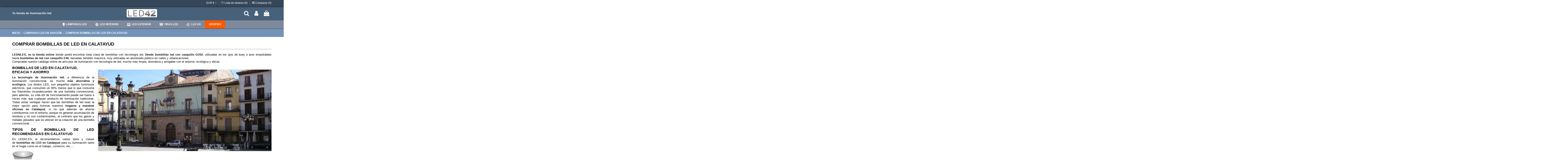

--- FILE ---
content_type: text/html; charset=utf-8
request_url: https://led42.es/comprar-bombillas-de-led-en-calatayud-57.html
body_size: 23767
content:
<!doctype html>
<html lang="es">

<head>
    
        
  <meta charset="utf-8">


  <meta http-equiv="x-ua-compatible" content="ie=edge">



  


  


  <title>▷COMPRAR BOMBILLAS LED EN CALATAYUD</title>
  <meta name="description" content="Comprar las mejores bombillas de led en Calatayud y alrededores. Tecnología de iluminación ahorrativa y eficaz. las mejores bombillas de led.">
  <meta name="keywords" content="">
    
    

  
          <link rel="alternate" href="https://led42.es/comprar-bombillas-de-led-en-calatayud-57.html" hreflang="es">
            <link rel="alternate" href="https://led42.es/comprar-bombillas-de-led-en-calatayud-57.html" hreflang="x-default">
            



    <meta property="og:title" content="▷COMPRAR BOMBILLAS LED EN CALATAYUD"/>
    <meta property="og:url" content="https://led42.es/comprar-bombillas-de-led-en-calatayud-57.html"/>
    <meta property="og:site_name" content="WWW.LED42.ES"/>
    <meta property="og:description" content="Comprar las mejores bombillas de led en Calatayud y alrededores. Tecnología de iluminación ahorrativa y eficaz. las mejores bombillas de led.">
    <meta property="og:type" content="website">


          <meta property="og:image" content="https://led42.es/img/led42-logo-1607020688.jpg" />
    





      <meta name="viewport" content="initial-scale=1,user-scalable=no,maximum-scale=1,width=device-width">
  




  <link rel="icon" type="image/vnd.microsoft.icon" href="/img/favicon.ico?1733243404">
  <link rel="shortcut icon" type="image/x-icon" href="/img/favicon.ico?1733243404">
    


    



<script type="application/ld+json">

{
"@context": "https://schema.org",
"@type": "Organization",
"url": "https://led42.es/",
"name": "WWW.LED42.ES",
"logo": "/img/led42-logo-1607020688.jpg",
"@id": "#store-organization"
}

</script>




    <link rel="stylesheet" href="https://led42.es/themes/warehouse/assets/cache/theme-d8445a1147.css" type="text/css" media="all">




  

  <script type="text/javascript">
        var elementorFrontendConfig = {"isEditMode":"","stretchedSectionContainer":"","is_rtl":"0"};
        var iqitTheme = {"rm_sticky":"up","rm_breakpoint":0,"op_preloader":"pre","cart_style":"floating","cart_confirmation":"modal","h_layout":"3","f_fixed":"1","f_layout":"3","h_absolute":"0","h_sticky":"menu","hw_width":"inherit","hm_submenu_width":"default","h_search_type":"box","pl_lazyload":true,"pl_infinity":true,"pl_rollover":true,"pl_crsl_autoplay":false,"pl_slider_ld":3,"pl_slider_d":3,"pl_slider_t":3,"pl_slider_p":1,"pp_thumbs":"leftd","pp_zoom":"inner","pp_image_layout":"carousel","pp_tabs":"tabha"};
        var iqitcompare = {"nbProducts":0};
        var iqitcountdown_days = "d.";
        var iqitextendedproduct = {"speed":"70"};
        var iqitfdc_from = 108;
        var iqitmegamenu = {"sticky":"false","containerSelector":"#wrapper > .container"};
        var iqitreviews = [];
        var iqitwishlist = {"nbProducts":0};
        var prestashop = {"cart":{"products":[],"totals":{"total":{"type":"total","label":"Total","amount":0,"value":"0,00\u00a0\u20ac"},"total_including_tax":{"type":"total","label":"Total (impuestos incl.)","amount":0,"value":"0,00\u00a0\u20ac"},"total_excluding_tax":{"type":"total","label":"Total (impuestos excl.)","amount":0,"value":"0,00\u00a0\u20ac"}},"subtotals":{"products":{"type":"products","label":"Subtotal","amount":0,"value":"0,00\u00a0\u20ac"},"discounts":null,"shipping":{"type":"shipping","label":"Transporte","amount":0,"value":"Gratis"},"tax":null},"products_count":0,"summary_string":"0 art\u00edculos","vouchers":{"allowed":1,"added":[]},"discounts":[],"minimalPurchase":0,"minimalPurchaseRequired":""},"currency":{"name":"Euro","iso_code":"EUR","iso_code_num":"978","sign":"\u20ac"},"customer":{"lastname":null,"firstname":null,"email":null,"birthday":null,"newsletter":null,"newsletter_date_add":null,"optin":null,"website":null,"company":null,"siret":null,"ape":null,"is_logged":false,"gender":{"type":null,"name":null},"addresses":[]},"language":{"name":"Espa\u00f1ol (Spanish)","iso_code":"es","locale":"es-ES","language_code":"es","is_rtl":"0","date_format_lite":"d\/m\/Y","date_format_full":"d\/m\/Y H:i:s","id":1},"page":{"title":"","canonical":null,"meta":{"title":"\u25b7COMPRAR BOMBILLAS LED EN CALATAYUD","description":"Comprar las mejores bombillas de led en Calatayud y alrededores. Tecnolog\u00eda de iluminaci\u00f3n ahorrativa y eficaz. las mejores bombillas de led.","keywords":"","robots":"index"},"page_name":"cms","body_classes":{"lang-es":true,"lang-rtl":false,"country-ES":true,"currency-EUR":true,"layout-full-width":true,"page-cms":true,"tax-display-enabled":true,"cms-id-57":true},"admin_notifications":[]},"shop":{"name":"WWW.LED42.ES","logo":"\/img\/led42-logo-1607020688.jpg","stores_icon":"\/img\/logo_stores.png","favicon":"\/img\/favicon.ico"},"urls":{"base_url":"https:\/\/led42.es\/","current_url":"https:\/\/led42.es\/comprar-bombillas-de-led-en-calatayud-57.html","shop_domain_url":"https:\/\/led42.es","img_ps_url":"https:\/\/led42.es\/img\/","img_cat_url":"https:\/\/led42.es\/img\/c\/","img_lang_url":"https:\/\/led42.es\/img\/l\/","img_prod_url":"https:\/\/led42.es\/img\/p\/","img_manu_url":"https:\/\/led42.es\/img\/m\/","img_sup_url":"https:\/\/led42.es\/img\/su\/","img_ship_url":"https:\/\/led42.es\/img\/s\/","img_store_url":"https:\/\/led42.es\/img\/st\/","img_col_url":"https:\/\/led42.es\/img\/co\/","img_url":"https:\/\/led42.es\/themes\/warehouse\/assets\/img\/","css_url":"https:\/\/led42.es\/themes\/warehouse\/assets\/css\/","js_url":"https:\/\/led42.es\/themes\/warehouse\/assets\/js\/","pic_url":"https:\/\/led42.es\/upload\/","pages":{"address":"https:\/\/led42.es\/direccion","addresses":"https:\/\/led42.es\/direcciones","authentication":"https:\/\/led42.es\/ingrese-a-su-cuenta-en-led42","cart":"https:\/\/led42.es\/carrito","category":"https:\/\/led42.es\/index.php?controller=category","cms":"https:\/\/led42.es\/index.php?controller=cms","contact":"https:\/\/led42.es\/contacte-con-nosotros-en-led42-es","discount":"https:\/\/led42.es\/descuento","guest_tracking":"https:\/\/led42.es\/seguimiento-pedido-invitado","history":"https:\/\/led42.es\/historial-compra","identity":"https:\/\/led42.es\/datos-personales","index":"https:\/\/led42.es\/","my_account":"https:\/\/led42.es\/mi-cuenta-de-ingreso-led42","order_confirmation":"https:\/\/led42.es\/confirmacion-pedido","order_detail":"https:\/\/led42.es\/index.php?controller=order-detail","order_follow":"https:\/\/led42.es\/seguimiento-pedido","order":"https:\/\/led42.es\/pedido","order_return":"https:\/\/led42.es\/index.php?controller=order-return","order_slip":"https:\/\/led42.es\/facturas-abono","pagenotfound":"https:\/\/led42.es\/pagina-no-encontrada","password":"https:\/\/led42.es\/recuperar-contrase\u00f1a","pdf_invoice":"https:\/\/led42.es\/index.php?controller=pdf-invoice","pdf_order_return":"https:\/\/led42.es\/index.php?controller=pdf-order-return","pdf_order_slip":"https:\/\/led42.es\/index.php?controller=pdf-order-slip","prices_drop":"https:\/\/led42.es\/productos-rebajados","product":"https:\/\/led42.es\/index.php?controller=product","search":"https:\/\/led42.es\/busqueda","sitemap":"https:\/\/led42.es\/mapa-del-sitio-web-de-la-tienda-led42","stores":"https:\/\/led42.es\/tiendas","supplier":"https:\/\/led42.es\/proveedor","register":"https:\/\/led42.es\/ingrese-a-su-cuenta-en-led42?create_account=1","order_login":"https:\/\/led42.es\/pedido?login=1"},"alternative_langs":{"es":"https:\/\/led42.es\/comprar-bombillas-de-led-en-calatayud-57.html"},"theme_assets":"\/themes\/warehouse\/assets\/","actions":{"logout":"https:\/\/led42.es\/?mylogout="},"no_picture_image":{"bySize":{"small_default":{"url":"https:\/\/led42.es\/img\/p\/es-default-small_default.jpg","width":98,"height":127},"cart_default":{"url":"https:\/\/led42.es\/img\/p\/es-default-cart_default.jpg","width":125,"height":162},"home_default":{"url":"https:\/\/led42.es\/img\/p\/es-default-home_default.jpg","width":236,"height":305},"large_default":{"url":"https:\/\/led42.es\/img\/p\/es-default-large_default.jpg","width":381,"height":492},"medium_default":{"url":"https:\/\/led42.es\/img\/p\/es-default-medium_default.jpg","width":452,"height":584},"thickbox_default":{"url":"https:\/\/led42.es\/img\/p\/es-default-thickbox_default.jpg","width":1100,"height":1422}},"small":{"url":"https:\/\/led42.es\/img\/p\/es-default-small_default.jpg","width":98,"height":127},"medium":{"url":"https:\/\/led42.es\/img\/p\/es-default-large_default.jpg","width":381,"height":492},"large":{"url":"https:\/\/led42.es\/img\/p\/es-default-thickbox_default.jpg","width":1100,"height":1422},"legend":""}},"configuration":{"display_taxes_label":true,"display_prices_tax_incl":true,"is_catalog":false,"show_prices":true,"opt_in":{"partner":false},"quantity_discount":{"type":"price","label":"Precio"},"voucher_enabled":1,"return_enabled":1},"field_required":[],"breadcrumb":{"links":[{"title":"Inicio","url":"https:\/\/led42.es\/"},{"title":"L\u00c1MPARAS LED EN ARAG\u00d3N","url":"https:\/\/led42.es\/content\/category\/lamparas-led-en-aragon-9"},{"title":"COMPRAR BOMBILLAS DE LED EN CALATAYUD","url":"https:\/\/led42.es\/comprar-bombillas-de-led-en-calatayud-57.html"}],"count":3},"link":{"protocol_link":"https:\/\/","protocol_content":"https:\/\/"},"time":1768934808,"static_token":"92e8cf6447acdd2de2a2f9e86531ef80","token":"6faa67b4ddb25cdf277d5ba9625d628c"};
        var psemailsubscription_subscription = "https:\/\/led42.es\/module\/ps_emailsubscription\/subscription";
      </script>



  
<script type="text/javascript">
    var lgcookieslaw_consent_mode = 0;
    var lgcookieslaw_banner_url_ajax_controller = "https://led42.es/module/lgcookieslaw/ajax";     var lgcookieslaw_cookie_values = null;     var lgcookieslaw_saved_preferences = 0;
    var lgcookieslaw_ajax_calls_token = "91965273e64ebd70239befe006a66319";
    var lgcookieslaw_reload = 0;
    var lgcookieslaw_block_navigation = 0;
    var lgcookieslaw_banner_position = 2;
    var lgcookieslaw_show_fixed_button = 0;
    var lgcookieslaw_save_user_consent = 1;
    var lgcookieslaw_reject_cookies_when_closing_banner = 0;
</script>

  <script async src="https://www.googletagmanager.com/gtag/js?id=G-NDPC1X61RE"></script>
  <script>
    window.dataLayer = window.dataLayer || [];
    function gtag(){dataLayer.push(arguments);}
    gtag('js', new Date());
    gtag(
      'config',
      'G-NDPC1X61RE',
      {
        'debug_mode':false
        , 'anonymize_ip': true                      }
    );
  </script>

 <script type="text/javascript" data-keepinline="true">
    var trustpilot_script_url = 'https://invitejs.trustpilot.com/tp.min.js';
    var trustpilot_key = 'slwqPRURFpsTqG2r';
    var trustpilot_widget_script_url = '//widget.trustpilot.com/bootstrap/v5/tp.widget.bootstrap.min.js';
    var trustpilot_integration_app_url = 'https://ecommscript-integrationapp.trustpilot.com';
    var trustpilot_preview_css_url = '//ecommplugins-scripts.trustpilot.com/v2.1/css/preview.min.css';
    var trustpilot_preview_script_url = '//ecommplugins-scripts.trustpilot.com/v2.1/js/preview.min.js';
    var trustpilot_ajax_url = 'https://led42.es/module/trustpilot/trustpilotajax';
    var user_id = '0';
    var trustpilot_trustbox_settings = {"trustboxes":[],"activeTrustbox":0,"pageUrls":{"landing":"https:\/\/led42.es\/","category":"https:\/\/led42.es\/lamparas-led-150","product":"https:\/\/led42.es\/focos-led-halide\/-6706foco-empotrable-led-halide-lyon-35w-blanco-34.html#\/color-blanco\/temperatura_kelvin-2700k_super_calida\/tipo_de_luz-luz_calida\/lumenes-3500"}};
</script>
<script type="text/javascript" src="/modules/trustpilot/views/js/tp_register.min.js"></script>
<script type="text/javascript" src="/modules/trustpilot/views/js/tp_trustbox.min.js"></script>
<script type="text/javascript" src="/modules/trustpilot/views/js/tp_preview.min.js"></script>
<script src="https://cdn.brevo.com/js/sdk-loader.js" async></script>
<script>
    window.Brevo = window.Brevo || [];
    Brevo.push([
        "init",
        {
            client_key: "rajvnj0t966759zr46h20g5l",
            email_id: "",
        },
    ]);
</script>







<!-- Global site tag (gtag.js) - Google Analytics -->

<script async src="https://www.googletagmanager.com/gtag/js?id=G-NDPC1X61RE"></script>
<script>
  window.dataLayer = window.dataLayer || [];
  function gtag(){dataLayer.push(arguments);}
  gtag('js', new Date());

  gtag('config', 'G-NDPC1X61RE');
</script>

    
     <!-- Global site tag (gtag.js) - Google Analytics -->
<script async src="https://www.googletagmanager.com/gtag/js?id=G-NDPC1X61RE"></script>
<script>
  window.dataLayer = window.dataLayer || [];
  function gtag(){dataLayer.push(arguments);}
  gtag('js', new Date());

  gtag('config', 'G-NDPC1X61RE');
</script>

<!-- Global site tag (gtag.js) - Google Analytics -->
<script async src="https://www.googletagmanager.com/gtag/js?id=UA-188407190-1">
</script>
<script>
  window.dataLayer = window.dataLayer || [];
  function gtag(){dataLayer.push(arguments);}
  gtag('js', new Date());

  gtag('config', 'UA-188407190-1');
</script>



<meta name="p:domain_verify" content="e2c8b7104fb2a6c8ba99e2eb1173fd11"/> </head>

<body id="cms" class="lang-es country-es currency-eur layout-full-width page-cms tax-display-enabled cms-id-57 body-desktop-header-style-w-3">


    




    


<main id="main-page-content" style="opacity: 0;" >
    
            

    <header id="header" class="desktop-header-style-w-3">
        
            
  <div class="header-banner">
    
  </div>




            <nav class="header-nav">
        <div class="container">
    
        <div class="row justify-content-between">
            <div class="col col-auto col-md left-nav">
                                
            </div>
            <div class="col col-auto center-nav text-center">
                
             </div>
            <div class="col col-auto col-md right-nav text-right">
                <div id="currency_selector" class="d-inline-block">
    <div class="currency-selector dropdown js-dropdown d-inline-block">
        <a class="expand-more" data-toggle="dropdown">EUR € <i class="fa fa-angle-down" aria-hidden="true"></i></a>
        <div class="dropdown-menu">
            <ul>
                                    <li  class="current" >
                        <a title="Euro" rel="nofollow" href="https://led42.es/comprar-bombillas-de-led-en-calatayud-57.html?SubmitCurrency=1&amp;id_currency=1"
                           class="dropdown-item">EUR €</a>
                    </li>
                                    <li >
                        <a title="Libra esterlina" rel="nofollow" href="https://led42.es/comprar-bombillas-de-led-en-calatayud-57.html?SubmitCurrency=1&amp;id_currency=3"
                           class="dropdown-item">GBP £</a>
                    </li>
                            </ul>
        </div>
    </div>
</div>
<div class="d-inline-block">
    <a href="//led42.es/module/iqitwishlist/view">
        <i class="fa fa-heart-o" aria-hidden="true"></i> Lista de deseos (<span
                id="iqitwishlist-nb"></span>)
    </a>
</div>
<div class="d-inline-block">
    <a href="//led42.es/module/iqitcompare/comparator">
        <i class="fa fa-random" aria-hidden="true"></i> <span>Comparar (<span
                    id="iqitcompare-nb"></span>)</span>
    </a>
</div>

             </div>
        </div>

                        </div>
            </nav>
        



<div id="desktop-header" class="desktop-header-style-3">
            
<div class="header-top">
    <div id="desktop-header-container" class="container">
        <div class="row align-items-center">
                            <div class="col col-header-left">
                                            <div class="header-custom-html">
                            <p><strong><span style="vertical-align:inherit;"><span style="vertical-align:inherit;"><span style="vertical-align:inherit;"><span style="vertical-align:inherit;"><span style="vertical-align:inherit;"><span style="vertical-align:inherit;"><span style="vertical-align:inherit;"><span style="vertical-align:inherit;"><span style="vertical-align:inherit;"><span style="vertical-align:inherit;"><span style="vertical-align:inherit;"><span style="vertical-align:inherit;"><span style="vertical-align:inherit;"><span style="vertical-align:inherit;">Tu tienda de iluminación led</span></span></span></span></span></span></span></span></span></span></span></span></span></span></strong></p>
                        </div>
                                        
                </div>
                <div class="col col-header-center text-center">
                    <div id="desktop_logo">
                        <a href="https://led42.es/">
                            <img class="logo img-fluid"
                                 src="/img/led42-logo-1607020688.jpg"                                  alt="WWW.LED42.ES">
                        </a>
                    </div>
                    
                </div>
                        <div class="col  col-header-right">
                <div class="row no-gutters justify-content-end">
                                            <div id="header-search-btn" class="col col-auto header-btn-w header-search-btn-w">
    <a data-toggle="dropdown" id="header-search-btn-drop"  class="header-btn header-search-btn" data-display="static">
        <i class="fa fa-search fa-fw icon" aria-hidden="true"></i>
        <span class="title">Buscar</span>
    </a>
            <div class="dropdown-content dropdown-menu dropdown-search">
            
<!-- Block search module TOP -->
<div id="search_widget" class="search-widget" data-search-controller-url="https://led42.es/module/iqitsearch/searchiqit">
    <form method="get" action="https://led42.es/module/iqitsearch/searchiqit">
        <div class="input-group">
            <input type="text" name="s" value="" data-all-text="Mostrar todos los resultados"
                   data-blog-text="Entrada de Blog"
                   data-product-text="Producto"
                   data-brands-text="Marca"
                   placeholder="Busque en nuestro Catálogo" class="form-control form-search-control" />
            <button type="submit" class="search-btn">
                <i class="fa fa-search"></i>
            </button>
        </div>
    </form>
</div>
<!-- /Block search module TOP -->

        </div>
    </div>
                    
                    
                                            <div id="header-user-btn" class="col col-auto header-btn-w header-user-btn-w">
            <a href="https://led42.es/mi-cuenta-de-ingreso-led42"
           title="Acceda a su cuenta de cliente"
           rel="nofollow" class="header-btn header-user-btn">
            <i class="fa fa-user fa-fw icon" aria-hidden="true"></i>
            <span class="title">Registrarse</span>
        </a>
    </div>









                                        

                    

                                            
                                                    <div id="ps-shoppingcart-wrapper" class="col col-auto">
    <div id="ps-shoppingcart"
         class="header-btn-w header-cart-btn-w ps-shoppingcart dropdown">
         <div id="blockcart" class="blockcart cart-preview"
         data-refresh-url="//led42.es/module/ps_shoppingcart/ajax">
        <a id="cart-toogle" class="cart-toogle header-btn header-cart-btn" data-toggle="dropdown" data-display="static">
            <i class="fa fa-shopping-bag fa-fw icon" aria-hidden="true"><span class="cart-products-count-btn  d-none">0</span></i>
            <span class="info-wrapper">
            <span class="title">Carrito</span>
            <span class="cart-toggle-details">
            <span class="text-faded cart-separator"> / </span>
                            Vacio
                        </span>
            </span>
        </a>
        <div id="_desktop_blockcart-content" class="dropdown-menu-custom dropdown-menu">
    <div id="blockcart-content" class="blockcart-content" >
        <div class="cart-title">
            <span class="modal-title">Su carrito</span>
            <button type="button" id="js-cart-close" class="close">
                <span>×</span>
            </button>
            <hr>
        </div>
                    <span class="no-items">No hay más artículos en su carrito</span>
            </div>
</div> </div>




    </div>
</div>
                                                
                                    </div>
                
            </div>
            <div class="col-12">
                <div class="row">
                    
                </div>
            </div>
        </div>
    </div>
</div>
<div class="container iqit-megamenu-container">	<div id="iqitmegamenu-wrapper" class="iqitmegamenu-wrapper iqitmegamenu-all">
		<div class="container container-iqitmegamenu">
		<div id="iqitmegamenu-horizontal" class="iqitmegamenu  clearfix" role="navigation">

								
				<nav id="cbp-hrmenu" class="cbp-hrmenu cbp-horizontal cbp-hrsub-narrow">
					<ul>
												<li id="cbp-hrmenu-tab-3" class="cbp-hrmenu-tab cbp-hrmenu-tab-3  cbp-has-submeu">
	<a href="https://led42.es/lamparas-led-150" class="nav-link" >

								<span class="cbp-tab-title">
								 <img src="/img/cms/BOMBILLA-MENU1.png" alt="LÁMPARAS LED" class="cbp-mainlink-iicon" />LÁMPARAS LED <i class="fa fa-angle-down cbp-submenu-aindicator"></i></span>
														</a>
														<div class="cbp-hrsub col-12">
								<div class="cbp-hrsub-inner">
									<div class="container iqitmegamenu-submenu-container">
									
																																	




<div class="row menu_row menu-element  first_rows menu-element-id-1">
                

                                                




    <div class="col-12 cbp-menu-column cbp-menu-element menu-element-id-2 ">
        <div class="cbp-menu-column-inner">
                        
                
                
                    
                                                    <div class="row cbp-categories-row">
                                                                                                            <div class="col-3">
                                            <div class="cbp-category-link-w"><a href="https://led42.es/bombillas-de-led-92"
                                                                                class="cbp-column-title nav-link cbp-category-title">BOMBILLAS DE LED</a>
                                                                                                                                                    
    <ul class="cbp-links cbp-category-tree"><li ><div class="cbp-category-link-w"><a href="https://led42.es/bombillas-pequenas-led-20">BOMBILLAS PEQUEÑAS LED</a></div></li><li ><div class="cbp-category-link-w"><a href="https://led42.es/bombillas-led-mr16-gu53-193">BOMBILLAS LED MR16 / GU5.3</a></div></li><li ><div class="cbp-category-link-w"><a href="https://led42.es/bombillas-led-gu10-21">BOMBILLAS LED GU10</a></div></li><li ><div class="cbp-category-link-w"><a href="https://led42.es/bombillas-led-e14-146">BOMBILLAS LED E14</a></div></li><li ><div class="cbp-category-link-w"><a href="https://led42.es/bombillas-led-e27-22">BOMBILLAS LED E27</a></div></li><li ><div class="cbp-category-link-w"><a href="https://led42.es/bombillas-led-e40-68">BOMBILLAS LED E40</a></div></li><li ><div class="cbp-category-link-w"><a href="https://led42.es/bombillas-velas-led-69">BOMBILLAS VELAS LED</a></div></li><li ><div class="cbp-category-link-w"><a href="https://led42.es/bombillas-globo-led-23">BOMBILLAS GLOBO LED</a></div></li><li ><div class="cbp-category-link-w"><a href="https://led42.es/bombillas-led-regulables-147">BOMBILLAS LED REGULABLES</a></div></li><li ><div class="cbp-category-link-w"><a href="https://led42.es/bombillas-r7s-led-24">BOMBILLAS R7S LED</a></div></li><li ><div class="cbp-category-link-w"><a href="https://led42.es/bombillas-led-g4-303">BOMBILLAS LED G4</a></div></li><li ><div class="cbp-category-link-w"><a href="https://led42.es/bombillas-led-g9-304">BOMBILLAS LED G9</a></div></li><li ><div class="cbp-category-link-w"><a href="https://led42.es/bombillas-led-g13-306">BOMBILLAS LED G13</a></div></li></ul>

                                                                                            </div>
                                        </div>
                                                                                                                                                <div class="col-3">
                                            <div class="cbp-category-link-w"><a href="https://led42.es/bombillas-de-bajo-consumo-302"
                                                                                class="cbp-column-title nav-link cbp-category-title">BOMBILLAS DE BAJO CONSUMO</a>
                                                                                                                                                    
    <ul class="cbp-links cbp-category-tree"><li ><div class="cbp-category-link-w"><a href="https://led42.es/bombillas-cfl-fluorescentes-294">BOMBILLAS CFL FLUORESCENTES</a></div></li><li ><div class="cbp-category-link-w"><a href="https://led42.es/bombillas-casquillo-gx24q-4-pines-295">BOMBILLAS CASQUILLO GX24q •  4 PINES</a></div></li><li ><div class="cbp-category-link-w"><a href="https://led42.es/bombillas-casquillo-2g11-4-pines-297">BOMBILLAS CASQUILLO 2G11 •  4 PINES</a></div></li><li ><div class="cbp-category-link-w"><a href="https://led42.es/bombillas-gr10q-4-pines-307">BOMBILLAS GR10q • 4 PINES</a></div></li><li ><div class="cbp-category-link-w"><a href="https://led42.es/bombillas-casquillo-g24d-2-pines-296">BOMBILLAS CASQUILLO G24d •  2 PINES</a></div></li><li ><div class="cbp-category-link-w"><a href="https://led42.es/bombillas-casquillo-e14-298">BOMBILLAS CASQUILLO E14</a></div></li><li ><div class="cbp-category-link-w"><a href="https://led42.es/bombillas-casquillo-e27-300">BOMBILLAS CASQUILLO E27</a></div></li><li ><div class="cbp-category-link-w"><a href="https://led42.es/bombillas-casquillo-g9-301">BOMBILLAS CASQUILLO G9</a></div></li><li ><div class="cbp-category-link-w"><a href="https://led42.es/bombillas-casquillo-2gx13-309">BOMBILLAS CASQUILLO 2GX13</a></div></li><li ><div class="cbp-category-link-w"><a href="https://led42.es/bombilla-t5-316">BOMBILLA T5</a></div></li></ul>

                                                                                            </div>
                                        </div>
                                                                                                                                                <div class="col-3">
                                            <div class="cbp-category-link-w"><a href="https://led42.es/portalamparas-122"
                                                                                class="cbp-column-title nav-link cbp-category-title">PORTALÁMPARAS</a>
                                                                                                                                                    
    <ul class="cbp-links cbp-category-tree"><li ><div class="cbp-category-link-w"><a href="https://led42.es/portalamparas-gu10-151">PORTALÁMPARAS GU10</a></div></li><li ><div class="cbp-category-link-w"><a href="https://led42.es/portalamparas-e27-152">PORTALÁMPARAS E27</a></div></li><li ><div class="cbp-category-link-w"><a href="https://led42.es/portalamparas-e40-153">PORTALÁMPARAS E40</a></div></li><li ><div class="cbp-category-link-w"><a href="https://led42.es/portalamparas-ceramico-154">PORTALÁMPARAS CERÁMICO</a></div></li></ul>

                                                                                            </div>
                                        </div>
                                                                                                                                                <div class="col-3">
                                            <div class="cbp-category-link-w"><a href="https://led42.es/tubos-led-y-fluorescentes-149"
                                                                                class="cbp-column-title nav-link cbp-category-title">TUBOS LED y FLUORESCENTES</a>
                                                                                                                                                    
    <ul class="cbp-links cbp-category-tree"><li ><div class="cbp-category-link-w"><a href="https://led42.es/tubos-led-60cm-311">TUBOS LED 60CM</a></div></li><li ><div class="cbp-category-link-w"><a href="https://led42.es/tubos-led-90cm-312">TUBOS LED 90CM</a></div></li><li ><div class="cbp-category-link-w"><a href="https://led42.es/tubos-led-120cm-313">TUBOS LED  120CM</a></div></li><li ><div class="cbp-category-link-w"><a href="https://led42.es/tubos-led-150cm-314">TUBOS LED 150CM</a></div></li><li  class="cbp-hrsub-haslevel2" ><div class="cbp-category-link-w"><a href="https://led42.es/fluorescentes-320">FLUORESCENTES</a>
    <ul class="cbp-hrsub-level2"><li ><div class="cbp-category-link-w"><a href="https://led42.es/tubos-fluorescentes-circulares-315">FLUORESCENTES CIRCULARES</a></div></li><li ><div class="cbp-category-link-w"><a href="https://led42.es/fluorescentes-t5-317">FLUORESCENTES T5</a></div></li><li ><div class="cbp-category-link-w"><a href="https://led42.es/fluorescentes-t8-318">FLUORESCENTES T8</a></div></li><li ><div class="cbp-category-link-w"><a href="https://led42.es/fluorescentes-t10-319">FLUORESCENTES T10</a></div></li></ul>
</div></li></ul>

                                                                                            </div>
                                        </div>
                                                                                                                                                <div class="col-3">
                                            <div class="cbp-category-link-w"><a href="https://led42.es/regletas-led-100"
                                                                                class="cbp-column-title nav-link cbp-category-title">REGLETAS LED</a>
                                                                                                                                            </div>
                                        </div>
                                                                                                </div>
                                            
                
            

            
            </div>    </div>
                                    




    <div class="col-12 cbp-menu-column cbp-menu-element menu-element-id-3  cbp-absolute-column">
        <div class="cbp-menu-column-inner">
                        
                
                
                                                                    <img src="/img/cms/BOMBILLAS MENU-min.png" class="img-fluid cbp-banner-image"
                             alt="Tipos de bombillas de led"                                  width="600" height="323"  />
                                            
                
            

            
            </div>    </div>
                            
                </div>
																					
																			</div>
								</div>
							</div>
													</li>
												<li id="cbp-hrmenu-tab-6" class="cbp-hrmenu-tab cbp-hrmenu-tab-6  cbp-has-submeu">
	<a href="https://led42.es/iluminacion-interior-led-94" class="nav-link" >

								<span class="cbp-tab-title">
								 <img src="/img/cms/LED-INTERIOR-ICONO-min.png" alt="LED INTERIOR" class="cbp-mainlink-iicon" />LED INTERIOR <i class="fa fa-angle-down cbp-submenu-aindicator"></i></span>
														</a>
														<div class="cbp-hrsub col-12">
								<div class="cbp-hrsub-inner">
									<div class="container iqitmegamenu-submenu-container">
									
																																	




<div class="row menu_row menu-element  first_rows menu-element-id-1">
                

                                                




    <div class="col-12 cbp-menu-column cbp-menu-element menu-element-id-2 ">
        <div class="cbp-menu-column-inner">
                        
                
                
                    
                                                    <div class="row cbp-categories-row">
                                                                                                            <div class="col-3">
                                            <div class="cbp-category-link-w"><a href="https://led42.es/plafones-de-techo-123"
                                                                                class="cbp-column-title nav-link cbp-category-title">PLAFONES DE TECHO LED</a>
                                                                                                                                                    
    <ul class="cbp-links cbp-category-tree"><li ><div class="cbp-category-link-w"><a href="https://led42.es/plafones-led-redondos-189">PLAFONES LED REDONDOS</a></div></li><li ><div class="cbp-category-link-w"><a href="https://led42.es/plafones-led-cuadrados-190">PLAFONES LED CUADRADOS</a></div></li><li ><div class="cbp-category-link-w"><a href="https://led42.es/plafones-led-rectangulares-191">PLAFONES LED RECTANGULARES</a></div></li><li ><div class="cbp-category-link-w"><a href="https://led42.es/plafones-led-con-sensor-de-movimiento-111">PLAFONES LED CON SENSOR DE MOVIMIENTO</a></div></li><li ><div class="cbp-category-link-w"><a href="https://led42.es/accesorios-para-plafones-192">ACCESORIOS PARA PLAFONES</a></div></li></ul>

                                                                                            </div>
                                        </div>
                                                                                                                                                <div class="col-3">
                                            <div class="cbp-category-link-w"><a href="https://led42.es/downlight-led-15"
                                                                                class="cbp-column-title nav-link cbp-category-title">DOWNLIGHTS LED</a>
                                                                                                                                                    
    <ul class="cbp-links cbp-category-tree"><li ><div class="cbp-category-link-w"><a href="https://led42.es/downlight-led-cuadrado-183">DOWNLIGHT LED CUADRADO</a></div></li><li ><div class="cbp-category-link-w"><a href="https://led42.es/downlight-led-redondo-184">DOWNLIGHT LED REDONDO</a></div></li><li ><div class="cbp-category-link-w"><a href="https://led42.es/downlight-led-accesorios-18">DOWNLIGHT LED ACCESORIOS</a></div></li></ul>

                                                                                            </div>
                                        </div>
                                                                                                                                                <div class="col-3">
                                            <div class="cbp-category-link-w"><a href="https://led42.es/paneles-led-43"
                                                                                class="cbp-column-title nav-link cbp-category-title">PANELES LED</a>
                                                                                                                                                    
    <ul class="cbp-links cbp-category-tree"><li ><div class="cbp-category-link-w"><a href="https://led42.es/paneles-led-60x30-47">PANELES LED 60x30</a></div></li><li ><div class="cbp-category-link-w"><a href="https://led42.es/paneles-led-60x60-46">PANELES LED 60x60</a></div></li><li ><div class="cbp-category-link-w"><a href="https://led42.es/paneles-led-120x30-128">PANELES LED 120x30</a></div></li><li ><div class="cbp-category-link-w"><a href="https://led42.es/paneles-led-120x60-129">PANELES LED 120x60</a></div></li><li ><div class="cbp-category-link-w"><a href="https://led42.es/paneles-led-accesorios-48">PANELES LED ACCESORIOS</a></div></li><li  class="cbp-hrsub-haslevel2" ><div class="cbp-category-link-w"><a href="https://led42.es/marcos-para-panel-278">MARCOS PARA PANEL</a>
    <ul class="cbp-hrsub-level2"><li ><div class="cbp-category-link-w"><a href="https://led42.es/marco-panel-led-30x60-279">MARCO PANEL LED 30X60</a></div></li><li ><div class="cbp-category-link-w"><a href="https://led42.es/marco-panel-led-60x60-280">MARCO PANEL LED 60X60</a></div></li><li ><div class="cbp-category-link-w"><a href="https://led42.es/marco-panel-led-120x30-281">MARCO PANEL LED 120X30</a></div></li><li ><div class="cbp-category-link-w"><a href="https://led42.es/marco-panel-led-120x60-282">MARCO PANEL LED 120X60</a></div></li></ul>
</div></li></ul>

                                                                                            </div>
                                        </div>
                                                                                                                                                <div class="col-3">
                                            <div class="cbp-category-link-w"><a href="https://led42.es/luz-de-emergencia-70"
                                                                                class="cbp-column-title nav-link cbp-category-title">LUCES DE EMERGENCIA LED</a>
                                                                                                                                                    
    <ul class="cbp-links cbp-category-tree"><li  class="cbp-hrsub-haslevel2" ><div class="cbp-category-link-w"><a href="https://led42.es/emergencias-led-modelos-186">EMERGENCIAS LED MODELOS</a>
    <ul class="cbp-hrsub-level2"><li ><div class="cbp-category-link-w"><a href="https://led42.es/igni-luz-emergencia-led-187">IGNI, LUZ EMERGENCIA LED</a></div></li><li ><div class="cbp-category-link-w"><a href="https://led42.es/hockey-luz-de-emergencia-led-195">HOCKEY, LUZ DE EMERGENCIA LED</a></div></li><li ><div class="cbp-category-link-w"><a href="https://led42.es/visel-luz-de-emergencia-led-323">VISEL, LUZ DE EMERGENCIA LED</a></div></li><li ><div class="cbp-category-link-w"><a href="https://led42.es/integra-luz-de-emergencia-led-324">INTEGRA, LUZ DE EMERGENCIA LED</a></div></li><li ><div class="cbp-category-link-w"><a href="https://led42.es/bagdad-luz-de-emergencia-led-325">BAGDAD, LUZ DE EMERGENCIA LED</a></div></li><li ><div class="cbp-category-link-w"><a href="https://led42.es/damasco-luz-de-emergencia-led-326">DAMASCO, LUZ DE EMERGENCIA LED</a></div></li></ul>
</div></li><li ><div class="cbp-category-link-w"><a href="https://led42.es/accesorios-luces-de-emergencia-led-72">ACCESORIOS, LUCES DE EMERGENCIA LED</a></div></li></ul>

                                                                                            </div>
                                        </div>
                                                                                                                                                <div class="col-3">
                                            <div class="cbp-category-link-w"><a href="https://led42.es/lamparas-colgantes-led-218"
                                                                                class="cbp-column-title nav-link cbp-category-title">LÁMPARAS COLGANTES LED</a>
                                                                                                                                                    
    <ul class="cbp-links cbp-category-tree"><li ><div class="cbp-category-link-w"><a href="https://led42.es/lamparas-circulares-led-219">LÁMPARAS CIRCULARES LED</a></div></li><li  class="cbp-hrsub-haslevel2" ><div class="cbp-category-link-w"><a href="https://led42.es/luminarias-led-lineales-220">LUMINARIAS LINEALES LED</a>
    <ul class="cbp-hrsub-level2"><li ><div class="cbp-category-link-w"><a href="https://led42.es/luminaria-lineal-led-suspendida-221">LUMINARIA LINEAL LED SUSPENDIDA</a></div></li><li ><div class="cbp-category-link-w"><a href="https://led42.es/luminaria-led-lineal-de-carril-track-222">LUMINARIA LED LINEAL DE CARRIL TRACK</a></div></li><li  class="cbp-hrsub-haslevel3" ><div class="cbp-category-link-w"><a href="https://led42.es/accesorios-luminarias-lineales-led-223">ACCESORIOS LUMINARIAS LINEALES LED</a>
    <ul class="cbp-hrsub-level2 cbp-hrsub-level3"><li ><div class="cbp-category-link-w"><a href="https://led42.es/accesorios-luminarias-office-led-224">ACCESORIOS LUMINARIAS OFFICE LED</a></div></li><li ><div class="cbp-category-link-w"><a href="https://led42.es/accesorios-luminarias-market-led-225">ACCESORIOS LUMINARIAS MARKET LED</a></div></li></ul>
</div></li></ul>
</div></li></ul>

                                                                                            </div>
                                        </div>
                                                                                                                                                <div class="col-3">
                                            <div class="cbp-category-link-w"><a href="https://led42.es/iluminacion-led-industrial-foco-led-industrial-56"
                                                                                class="cbp-column-title nav-link cbp-category-title">ILUMINACIÓN LED INDUSTRIAL</a>
                                                                                                                                                    
    <ul class="cbp-links cbp-category-tree"><li  class="cbp-hrsub-haslevel2" ><div class="cbp-category-link-w"><a href="https://led42.es/campanas-industriales-led-198">CAMPANAS LED</a>
    <ul class="cbp-hrsub-level2"><li ><div class="cbp-category-link-w"><a href="https://led42.es/ono-campanas-industriales-led-200">ONO CAMPANAS INDUSTRIALES LED</a></div></li><li ><div class="cbp-category-link-w"><a href="https://led42.es/sun-eco-campanas-industriales-led-201">SUN ECO CAMPANAS INDUSTRIALES LED</a></div></li><li ><div class="cbp-category-link-w"><a href="https://led42.es/balak-campanas-industriales-led-202">BALAK CAMPANAS LED INDUSTRIALES</a></div></li></ul>
</div></li><li ><div class="cbp-category-link-w"><a href="https://led42.es/campanas-led-accesorios-199">CAMPANAS LED ACCESORIOS</a></div></li></ul>

                                                                                            </div>
                                        </div>
                                                                                                                                                <div class="col-3">
                                            <div class="cbp-category-link-w"><a href="https://led42.es/pantalla-estanca-led-42"
                                                                                class="cbp-column-title nav-link cbp-category-title">PANTALLA ESTANCA LED</a>
                                                                                                                                                    
    <ul class="cbp-links cbp-category-tree"><li ><div class="cbp-category-link-w"><a href="https://led42.es/accesorios-pantalla-estanca-led-232">ACCESORIOS PANTALLA ESTANCA LED</a></div></li></ul>

                                                                                            </div>
                                        </div>
                                                                                                                                                <div class="col-3">
                                            <div class="cbp-category-link-w"><a href="https://led42.es/detectores-de-movimiento-y-luz-322"
                                                                                class="cbp-column-title nav-link cbp-category-title">DETECTORES DE MOVIMIENTO Y LUZ</a>
                                                                                                                                            </div>
                                        </div>
                                                                                                                                                <div class="col-3">
                                            <div class="cbp-category-link-w"><a href="https://led42.es/focos-techo-185"
                                                                                class="cbp-column-title nav-link cbp-category-title">FOCOS TECHO</a>
                                                                                                                                                    
    <ul class="cbp-links cbp-category-tree"><li  class="cbp-hrsub-haslevel2" ><div class="cbp-category-link-w"><a href="https://led42.es/focos-led-empotrables-16">FOCOS LED EMPOTRABLES</a>
    <ul class="cbp-hrsub-level2"><li ><div class="cbp-category-link-w"><a href="https://led42.es/focos-led-store-119">STORE, FOCO DE LED</a></div></li><li ><div class="cbp-category-link-w"><a href="https://led42.es/focos-led-halide-102">HALIDE, FOCO DE LED</a></div></li><li ><div class="cbp-category-link-w"><a href="https://led42.es/focos-led-step-101">STEP, FOCO DE LED</a></div></li><li ><div class="cbp-category-link-w"><a href="https://led42.es/focos-led-curve-103">CURVE, FOCO DE LED</a></div></li><li ><div class="cbp-category-link-w"><a href="https://led42.es/focos-led-down-led-105">DOWN-LED, FOCO DE LED</a></div></li><li ><div class="cbp-category-link-w"><a href="https://led42.es/focos-led-spa-down-led-empotrables-230">SPA DOWN-LED IP65, FOCO DE LED</a></div></li><li ><div class="cbp-category-link-w"><a href="https://led42.es/ratio-down-led-ip65-foco-de-led-344">RATIO DOWN-LED IP65, FOCO DE LED</a></div></li></ul>
</div></li><li ><div class="cbp-category-link-w"><a href="https://led42.es/focos-de-techo-empotrados-115">FOCOS DE BOMBILLA EMPOTRADOS</a></div></li><li  class="cbp-hrsub-haslevel2" ><div class="cbp-category-link-w"><a href="https://led42.es/ojos-de-buey-led-31">OJOS DE BUEY LED</a>
    <ul class="cbp-hrsub-level2"><li ><div class="cbp-category-link-w"><a href="https://led42.es/ojo-de-buey-up-aro-empotrable-32">OJO DE BUEY, UP, ARO EMPOTRABLE</a></div></li><li ><div class="cbp-category-link-w"><a href="https://led42.es/ojo-de-buey-mirror-aro-empotrable-33">OJO DE BUEY MIRROR, ARO EMPOTRABLE</a></div></li><li ><div class="cbp-category-link-w"><a href="https://led42.es/ojo-de-buey-eternal-aro-empotrable-techo-35">OJO DE BUEY ETERNAL, ARO EMPOTRABLE</a></div></li><li ><div class="cbp-category-link-w"><a href="https://led42.es/ojo-de-buey-lineal-aro-empotrable-34">OJO DE BUEY LINEAL, ARO EMPOTRABLE</a></div></li><li ><div class="cbp-category-link-w"><a href="https://led42.es/ojo-de-buey-out-ip65-aro-empotrable-36">OJO DE BUEY OUT IP65, ARO EMPOTRABLE</a></div></li><li ><div class="cbp-category-link-w"><a href="https://led42.es/ojo-de-buey-alum-aro-empotrable-37">OJO DE BUEY ALUM, ARO EMPOTRABLE</a></div></li><li ><div class="cbp-category-link-w"><a href="https://led42.es/ojo-de-buey-alum-ar111-aro-empotrable-techo-114">OJO DE BUEY ALUM AR111, ARO EMPOTRABLE</a></div></li></ul>
</div></li><li ><div class="cbp-category-link-w"><a href="https://led42.es/focos-empotrables-cristal-321">FOCOS EMPOTRABLES CRISTAL</a></div></li><li ><div class="cbp-category-link-w"><a href="https://led42.es/focos-led-accesorios-194">FOCOS LED, ACCESORIOS</a></div></li></ul>

                                                                                            </div>
                                        </div>
                                                                                                                                                <div class="col-3">
                                            <div class="cbp-category-link-w"><a href="https://led42.es/iluminacion-de-carril-127"
                                                                                class="cbp-column-title nav-link cbp-category-title">ILUMINACIÓN DE CARRIL</a>
                                                                                                                                                    
    <ul class="cbp-links cbp-category-tree"><li  class="cbp-hrsub-haslevel2" ><div class="cbp-category-link-w"><a href="https://led42.es/focos-carril-de-led-196">FOCOS CARRIL de LED</a>
    <ul class="cbp-hrsub-level2"><li ><div class="cbp-category-link-w"><a href="https://led42.es/track05-foco-proyector-led-283">TRACK.05, FOCO PROYECTOR LED</a></div></li><li ><div class="cbp-category-link-w"><a href="https://led42.es/track06-foco-proyector-led-284">TRACK.06, FOCO PROYECTOR LED</a></div></li><li ><div class="cbp-category-link-w"><a href="https://led42.es/track07-foco-proyector-led-285">TRACK.07, FOCO PROYECTOR LED</a></div></li><li ><div class="cbp-category-link-w"><a href="https://led42.es/track08-foco-proyector-led-286">TRACK.08, FOCO PROYECTOR LED</a></div></li><li ><div class="cbp-category-link-w"><a href="https://led42.es/track09-foco-proyector-led-287">TRACK.09, FOCO PROYECTOR LED</a></div></li><li ><div class="cbp-category-link-w"><a href="https://led42.es/track10-foco-proyector-led-288">TRACK.10, FOCO PROYECTOR LED</a></div></li><li ><div class="cbp-category-link-w"><a href="https://led42.es/track12-foco-proyector-led-289">TRACK.12, FOCO PROYECTOR LED</a></div></li><li ><div class="cbp-category-link-w"><a href="https://led42.es/track24-foco-proyector-led-290">TRACK.24, FOCO PROYECTOR LED</a></div></li><li ><div class="cbp-category-link-w"><a href="https://led42.es/track25-foco-proyector-led-291">TRACK.25, FOCO PROYECTOR LED</a></div></li><li ><div class="cbp-category-link-w"><a href="https://led42.es/track28-foco-proyector-led-292">TRACK.28, FOCO PROYECTOR LED</a></div></li><li ><div class="cbp-category-link-w"><a href="https://led42.es/trackconcentra-foco-proyector-led-293">TRACK.CONCENTRA, FOCO PROYECTOR LED</a></div></li><li ><div class="cbp-category-link-w"><a href="https://led42.es/track30-foco-proyector-led-333">TRACK.30, FOCO PROYECTOR LED</a></div></li><li ><div class="cbp-category-link-w"><a href="https://led42.es/track31-foco-proyector-led-334">TRACK.31, FOCO PROYECTOR LED</a></div></li><li ><div class="cbp-category-link-w"><a href="https://led42.es/track32-foco-proyector-led-335">TRACK.32, FOCO PROYECTOR LED</a></div></li><li ><div class="cbp-category-link-w"><a href="https://led42.es/track33-foco-proyector-led-336">TRACK.33, FOCO PROYECTOR LED</a></div></li></ul>
</div></li><li ><div class="cbp-category-link-w"><a href="https://led42.es/accesorios-para-focos-de-carriles-197">ACCESORIOS PARA FOCOS DE CARRIL</a></div></li><li  class="cbp-hrsub-haslevel2" ><div class="cbp-category-link-w"><a href="https://led42.es/carriles-de-focos-45">CARRILES DE FOCOS</a>
    <ul class="cbp-hrsub-level2"><li ><div class="cbp-category-link-w"><a href="https://led42.es/carril-trifasico-de-superficie-alaska-228">CARRIL TRIFÁSICO DE SUPERFICIE, ALASKA</a></div></li><li ><div class="cbp-category-link-w"><a href="https://led42.es/carril-trifasico-empotrable-kodiak-229">CARRIL TRIFÁSICO EMPOTRABLE, KODIAK</a></div></li></ul>
</div></li><li ><div class="cbp-category-link-w"><a href="https://led42.es/accesorios-para-carriles-54">ACCESORIOS PARA CARRILES</a></div></li></ul>

                                                                                            </div>
                                        </div>
                                                                                                                                                <div class="col-3">
                                            <div class="cbp-category-link-w"><a href="https://led42.es/apliques-de-pared-interior-led-328"
                                                                                class="cbp-column-title nav-link cbp-category-title">APLIQUES DE PARED INTERIOR LED</a>
                                                                                                                                            </div>
                                        </div>
                                                                                                                                                <div class="col-3">
                                            <div class="cbp-category-link-w"><a href="https://led42.es/balizas-led-interior-330"
                                                                                class="cbp-column-title nav-link cbp-category-title">BALIZAS LED INTERIOR</a>
                                                                                                                                            </div>
                                        </div>
                                                                                                </div>
                                            
                
            

            
            </div>    </div>
                            
                </div>
																							




<div class="row menu_row menu-element  first_rows menu-element-id-3">
                

                                                




    <div class="col-12 cbp-menu-column cbp-menu-element menu-element-id-5  cbp-absolute-column">
        <div class="cbp-menu-column-inner">
                        
                
                
                                                                    <img src="/img/cms/MARSEILLE ESTANCA menu-min.png" class="img-fluid cbp-banner-image"
                             alt="PANTALLA ESTANCA LED MODELO MARSEILLE"                                  width="502" height="153"  />
                                            
                
            

            
            </div>    </div>
                            
                </div>
																					
																			</div>
								</div>
							</div>
													</li>
												<li id="cbp-hrmenu-tab-5" class="cbp-hrmenu-tab cbp-hrmenu-tab-5  cbp-has-submeu">
	<a href="https://led42.es/iluminacion-exterior-led-93" class="nav-link" >

								<span class="cbp-tab-title">
								 <img src="/img/cms/LED-EXTERIOR-ICONO-min.png" alt="LED EXTERIOR" class="cbp-mainlink-iicon" />LED EXTERIOR <i class="fa fa-angle-down cbp-submenu-aindicator"></i></span>
														</a>
														<div class="cbp-hrsub col-12">
								<div class="cbp-hrsub-inner">
									<div class="container iqitmegamenu-submenu-container">
									
																																	




<div class="row menu_row menu-element  first_rows menu-element-id-1">
                

                                                




    <div class="col-12 cbp-menu-column cbp-menu-element menu-element-id-2 ">
        <div class="cbp-menu-column-inner">
                        
                
                
                    
                                                    <div class="row cbp-categories-row">
                                                                                                            <div class="col-4">
                                            <div class="cbp-category-link-w"><a href="https://led42.es/alumbrado-publico-led-60"
                                                                                class="cbp-column-title nav-link cbp-category-title">ALUMBRADO PÚBLICO LED</a>
                                                                                                                                                    
    <ul class="cbp-links cbp-category-tree"><li  class="cbp-hrsub-haslevel2" ><div class="cbp-category-link-w"><a href="https://led42.es/farolas-led-para-alumbrado-publico-177">FAROLAS LED</a>
    <ul class="cbp-hrsub-level2"><li ><div class="cbp-category-link-w"><a href="https://led42.es/farolas-led-modelo-cheap-61">FAROLA MODELO CHEAP LED</a></div></li><li ><div class="cbp-category-link-w"><a href="https://led42.es/farolas-led-modelo-blade-62">FAROLA MODELO BLADE LED</a></div></li><li ><div class="cbp-category-link-w"><a href="https://led42.es/farolas-led-modelo-azor-65">FAROLA MODELO AZOR LED</a></div></li></ul>
</div></li><li  class="cbp-hrsub-haslevel2" ><div class="cbp-category-link-w"><a href="https://led42.es/faroles-led-para-alumbrado-publico-178">FAROLES LED</a>
    <ul class="cbp-hrsub-level2"><li ><div class="cbp-category-link-w"><a href="https://led42.es/faroles-de-led-modelo-villa-179">FAROL LED MODELO VILLA</a></div></li><li ><div class="cbp-category-link-w"><a href="https://led42.es/faroles-led-modelo-palacio-180">FAROL LED MODELO PALACIO</a></div></li><li ><div class="cbp-category-link-w"><a href="https://led42.es/faroles-de-led-modelo-divo-181">FAROL LED MODELO DIVO</a></div></li><li ><div class="cbp-category-link-w"><a href="https://led42.es/faroles-led-accesorios-231">ACCESORIOS PARA FAROLES DE LED</a></div></li></ul>
</div></li><li ><div class="cbp-category-link-w"><a href="https://led42.es/bombillas-led-para-farolas-26">BOMBILLAS LED PARA FAROLAS</a></div></li></ul>

                                                                                            </div>
                                        </div>
                                                                                                                                                <div class="col-4">
                                            <div class="cbp-category-link-w"><a href="https://led42.es/focos-led-para-exterior-44"
                                                                                class="cbp-column-title nav-link cbp-category-title">FOCOS LED EXTERIOR</a>
                                                                                                                                                    
    <ul class="cbp-links cbp-category-tree"><li  class="cbp-hrsub-haslevel2" ><div class="cbp-category-link-w"><a href="https://led42.es/proyectores-led-exterior-por-potencias-233">PROYECTORES LED EXTERIOR POR POTENCIAS</a>
    <ul class="cbp-hrsub-level2"><li ><div class="cbp-category-link-w"><a href="https://led42.es/proyector-led-exterior-10w-155">PROYECTOR LED EXTERIOR 10W</a></div></li><li ><div class="cbp-category-link-w"><a href="https://led42.es/proyector-led-exterior-20w-156">PROYECTOR LED EXTERIOR 20W</a></div></li><li ><div class="cbp-category-link-w"><a href="https://led42.es/proyector-led-exterior-30w-157">PROYECTOR LED EXTERIOR 30W</a></div></li><li ><div class="cbp-category-link-w"><a href="https://led42.es/proyector-led-exterior-50w-158">PROYECTOR LED EXTERIOR 50W</a></div></li><li ><div class="cbp-category-link-w"><a href="https://led42.es/proyector-led-exterior-80w-159">PROYECTOR LED EXTERIOR 80W</a></div></li><li ><div class="cbp-category-link-w"><a href="https://led42.es/proyector-led-exterior-100w-160">PROYECTOR LED EXTERIOR 100W</a></div></li><li ><div class="cbp-category-link-w"><a href="https://led42.es/proyector-led-exterior-150w-161">PROYECTOR LED EXTERIOR 150W</a></div></li><li ><div class="cbp-category-link-w"><a href="https://led42.es/proyector-led-exterior-200w-162">PROYECTOR LED EXTERIOR 200W</a></div></li><li ><div class="cbp-category-link-w"><a href="https://led42.es/proyector-led-exterior-300w-163">PROYECTOR LED EXTERIOR 300W</a></div></li><li ><div class="cbp-category-link-w"><a href="https://led42.es/foco-led-exterior-potente-proyectores-600w-y-1000w-171">PROYECTOR LED EXTERIOR 600W y 1000W</a></div></li></ul>
</div></li><li ><div class="cbp-category-link-w"><a href="https://led42.es/focos-led-solar-exterior-165">FOCOS LED SOLAR EXTERIOR</a></div></li><li ><div class="cbp-category-link-w"><a href="https://led42.es/focos-led-exterior-con-sensor-de-movimiento-164">FOCOS LED EXTERIOR CON SENSOR DE MOVIMIENTO</a></div></li><li  class="cbp-hrsub-haslevel2" ><div class="cbp-category-link-w"><a href="https://led42.es/proyectores-led-por-modelos-277">PROYECTORES LED MODELOS</a>
    <ul class="cbp-hrsub-level2"><li ><div class="cbp-category-link-w"><a href="https://led42.es/proyectores-led-mod-eco-50">PROYECTORES LED MOD. ECO</a></div></li><li ><div class="cbp-category-link-w"><a href="https://led42.es/proyectores-led-mod-fork-49">PROYECTORES LED MOD. FORK</a></div></li><li ><div class="cbp-category-link-w"><a href="https://led42.es/proyectores-led-mod-exterior-52">PROYECTORES LED MOD. EXTERIOR</a></div></li><li ><div class="cbp-category-link-w"><a href="https://led42.es/proyectores-led-mod-concord-51">PROYECTORES LED MOD. CONCORD</a></div></li><li ><div class="cbp-category-link-w"><a href="https://led42.es/proyectores-led-mod-monaco-174">PROYECTORES LED MOD. MÓNACO</a></div></li><li ><div class="cbp-category-link-w"><a href="https://led42.es/proyectores-led-mod-viper-175">PROYECTORES LED MOD. VIPER</a></div></li><li ><div class="cbp-category-link-w"><a href="https://led42.es/proyectores-led-mod-milano-176">PROYECTORES LED MOD. MILANO</a></div></li><li ><div class="cbp-category-link-w"><a href="https://led42.es/proyectores-led-mod-gogo3-235">PROYECTORES LED MOD. GOGO.3</a></div></li><li ><div class="cbp-category-link-w"><a href="https://led42.es/proyectores-led-mod-cave-345">PROYECTORES LED MOD. CAVE</a></div></li></ul>
</div></li></ul>

                                                                                            </div>
                                        </div>
                                                                                                                                                <div class="col-4">
                                            <div class="cbp-category-link-w"><a href="https://led42.es/apliques-exteriores-led-329"
                                                                                class="cbp-column-title nav-link cbp-category-title">APLIQUES EXTERIORES LED</a>
                                                                                                                                            </div>
                                        </div>
                                                                                                                                                <div class="col-4">
                                            <div class="cbp-category-link-w"><a href="https://led42.es/balizas-led-exterior-331"
                                                                                class="cbp-column-title nav-link cbp-category-title">BALIZAS LED EXTERIOR</a>
                                                                                                                                            </div>
                                        </div>
                                                                                                </div>
                                            
                
            

            
            </div>    </div>
                            
                </div>
																							




<div class="row menu_row menu-element  first_rows menu-element-id-3">
                

                                                




    <div class="col-12 cbp-menu-column cbp-menu-element menu-element-id-4  cbp-absolute-column">
        <div class="cbp-menu-column-inner">
                        
                
                
                                                                    <img src="/img/cms/PALACIO FAROL 2 menu.png" class="img-fluid cbp-banner-image"
                             alt="PROYECTORES DE EXTERIOR LED MODELO FORK"                                  width="224" height="400"  />
                                            
                
            

            
            </div>    </div>
                            
                </div>
																					
																			</div>
								</div>
							</div>
													</li>
												<li id="cbp-hrmenu-tab-7" class="cbp-hrmenu-tab cbp-hrmenu-tab-7  cbp-has-submeu">
	<a href="https://led42.es/tiras-de-led-227" class="nav-link" >

								<span class="cbp-tab-title">
								 <img src="/img/cms/TIRAS-DE-LED-min.png" alt="TIRAS LED" class="cbp-mainlink-iicon" />TIRAS LED <i class="fa fa-angle-down cbp-submenu-aindicator"></i></span>
														</a>
														<div class="cbp-hrsub col-12">
								<div class="cbp-hrsub-inner">
									<div class="container iqitmegamenu-submenu-container">
									
																																	




<div class="row menu_row menu-element  first_rows menu-element-id-1">
                

                                                




    <div class="col-12 cbp-menu-column cbp-menu-element menu-element-id-2 ">
        <div class="cbp-menu-column-inner">
                        
                
                
                    
                                                    <div class="row cbp-categories-row">
                                                                                                            <div class="col-4">
                                            <div class="cbp-category-link-w"><a href="https://led42.es/tipos-de-tiras-led-236"
                                                                                class="cbp-column-title nav-link cbp-category-title">TIPOS DE TIRAS LED</a>
                                                                                                                                                    
    <ul class="cbp-links cbp-category-tree"><li ><div class="cbp-category-link-w"><a href="https://led42.es/tiras-led-12v-242">TIRAS LED 12V</a></div></li><li ><div class="cbp-category-link-w"><a href="https://led42.es/tiras-led-24v-243">TIRAS LED 24V</a></div></li><li ><div class="cbp-category-link-w"><a href="https://led42.es/tiras-led-dual-color-244">TIRAS LED DUAL COLOR</a></div></li><li ><div class="cbp-category-link-w"><a href="https://led42.es/tiras-led-rgb-y-rgbw-245">TIRAS LED RGB y RGBW</a></div></li><li ><div class="cbp-category-link-w"><a href="https://led42.es/tiras-led-220v-230v-246">TIRAS LED 220V - 230V</a></div></li></ul>

                                                                                            </div>
                                        </div>
                                                                                                                                                <div class="col-4">
                                            <div class="cbp-category-link-w"><a href="https://led42.es/accesorios-tiras-de-led-237"
                                                                                class="cbp-column-title nav-link cbp-category-title">ACCESORIOS DE TIRAS DE LED</a>
                                                                                                                                                    
    <ul class="cbp-links cbp-category-tree"><li ><div class="cbp-category-link-w"><a href="https://led42.es/accesorios-tiras-led-monocolor-247">ACCESORIOS TIRAS LED MONOCOLOR</a></div></li><li ><div class="cbp-category-link-w"><a href="https://led42.es/accesorios-tiras-led-dualcolor-342">ACCESORIOS TIRAS LED DUALCOLOR</a></div></li><li ><div class="cbp-category-link-w"><a href="https://led42.es/accesorios-tiras-led-rgb-y-rgbw-248">ACCESORIOS TIRAS LED RGB y RGBW</a></div></li><li ><div class="cbp-category-link-w"><a href="https://led42.es/accesorios-tiras-led-230v-249">ACCESORIOS TIRAS LED 230V</a></div></li></ul>

                                                                                            </div>
                                        </div>
                                                                                                                                                <div class="col-4">
                                            <div class="cbp-category-link-w"><a href="https://led42.es/transformadores-de-tiras-de-led-238"
                                                                                class="cbp-column-title nav-link cbp-category-title">TRANSFORMADORES PARA TIRAS LED</a>
                                                                                                                                                    
    <ul class="cbp-links cbp-category-tree"><li ><div class="cbp-category-link-w"><a href="https://led42.es/driver-de-12v-252">TRANSFORMADORES 12V</a></div></li><li ><div class="cbp-category-link-w"><a href="https://led42.es/drivers-de-24v-253">TRANSFORMADORES 24V</a></div></li></ul>

                                                                                            </div>
                                        </div>
                                                                                                                                                <div class="col-4">
                                            <div class="cbp-category-link-w"><a href="https://led42.es/mandos-para-tiras-led-239"
                                                                                class="cbp-column-title nav-link cbp-category-title">MANDOS PARA TIRAS LED</a>
                                                                                                                                                    
    <ul class="cbp-links cbp-category-tree"><li ><div class="cbp-category-link-w"><a href="https://led42.es/mandos-emisores-monocolor-254">MANDOS EMISORES MONOCOLOR</a></div></li><li ><div class="cbp-category-link-w"><a href="https://led42.es/mandos-emisores-dual-color-255">MANDOS EMISORES DUAL COLOR</a></div></li><li ><div class="cbp-category-link-w"><a href="https://led42.es/mandos-emisores-rgb-y-rgbw-256">MANDOS EMISORES RGB y RGBW</a></div></li></ul>

                                                                                            </div>
                                        </div>
                                                                                                                                                <div class="col-4">
                                            <div class="cbp-category-link-w"><a href="https://led42.es/controlador-tiras-led-240"
                                                                                class="cbp-column-title nav-link cbp-category-title">CONTROLADOR TIRAS LED</a>
                                                                                                                                                    
    <ul class="cbp-links cbp-category-tree"><li ><div class="cbp-category-link-w"><a href="https://led42.es/controladores-tiras-led-monocolor-257">CONTROLADORES TIRAS LED MONOCOLOR</a></div></li><li ><div class="cbp-category-link-w"><a href="https://led42.es/controladores-tiras-led-dual-color-258">CONTROLADORES TIRAS LED DUAL COLOR</a></div></li><li ><div class="cbp-category-link-w"><a href="https://led42.es/controladores-tiras-led-rgb-y-rgbw-259">CONTROLADORES TIRAS LED RGB y RGBW</a></div></li></ul>

                                                                                            </div>
                                        </div>
                                                                                                                                                <div class="col-4">
                                            <div class="cbp-category-link-w"><a href="https://led42.es/repetidores-para-tiras-led-241"
                                                                                class="cbp-column-title nav-link cbp-category-title">REPETIDORES PARA TIRAS LED</a>
                                                                                                                                                    
    <ul class="cbp-links cbp-category-tree"><li ><div class="cbp-category-link-w"><a href="https://led42.es/repetidores-tiras-led-monocolor-260">REPETIDORES TIRAS LED MONOCOLOR</a></div></li><li ><div class="cbp-category-link-w"><a href="https://led42.es/repetidores-tiras-led-dual-color-261">REPETIDORES TIRAS LED DUAL COLOR</a></div></li><li ><div class="cbp-category-link-w"><a href="https://led42.es/repetidores-tiras-led-rgb-y-rgbw-262">REPETIDORES TIRAS LED RGB y RGBW</a></div></li></ul>

                                                                                            </div>
                                        </div>
                                                                                                                                                <div class="col-4">
                                            <div class="cbp-category-link-w"><a href="https://led42.es/perfiles-aluminio-tiras-led-263"
                                                                                class="cbp-column-title nav-link cbp-category-title">PERFILES ALUMINIO TIRAS LED</a>
                                                                                                                                                    
    <ul class="cbp-links cbp-category-tree"><li  class="cbp-hrsub-haslevel2" ><div class="cbp-category-link-w"><a href="https://led42.es/perfil-de-empotrar-tiras-led-264">PERFIL DE EMPOTRAR TIRAS LED</a>
    <ul class="cbp-hrsub-level2"><li ><div class="cbp-category-link-w"><a href="https://led42.es/tipos-de-perfiles-empotrables-274">TIPOS DE PERFILES EMPOTRABLES</a></div></li><li ><div class="cbp-category-link-w"><a href="https://led42.es/accesorios-perfiles-empotrar-271">ACCESORIOS PERFILES EMPOTRAR</a></div></li></ul>
</div></li><li  class="cbp-hrsub-haslevel2" ><div class="cbp-category-link-w"><a href="https://led42.es/perfiles-tiras-led-de-superficie-265">PERFILES TIRAS LED DE SUPERFICIE</a>
    <ul class="cbp-hrsub-level2"><li ><div class="cbp-category-link-w"><a href="https://led42.es/tipos-de-perfiles-de-superficie-275">TIPOS DE PERFILES DE SUPERFICIE</a></div></li><li ><div class="cbp-category-link-w"><a href="https://led42.es/accesorios-perfiles-superficie-270">ACCESORIOS PERFILES SUPERFICIE</a></div></li></ul>
</div></li><li  class="cbp-hrsub-haslevel2" ><div class="cbp-category-link-w"><a href="https://led42.es/perfiles-led-esquina-266">PERFILES LED ESQUINA</a>
    <ul class="cbp-hrsub-level2"><li ><div class="cbp-category-link-w"><a href="https://led42.es/tipos-de-perfiles-esquina-276">TIPOS DE PERFILES ESQUINA</a></div></li><li ><div class="cbp-category-link-w"><a href="https://led42.es/accesorios-perfiles-esquina-269">ACCESORIOS PERFILES ESQUINA</a></div></li></ul>
</div></li><li ><div class="cbp-category-link-w"><a href="https://led42.es/difusor-perfiles-tiras-led-272">DIFUSOR PERFILES TIRAS LED</a></div></li><li ><div class="cbp-category-link-w"><a href="https://led42.es/accesorios-para-perfiles-273">ACCESORIOS PARA PERFILES</a></div></li></ul>

                                                                                            </div>
                                        </div>
                                                                                                </div>
                                            
                
            

            
            </div>    </div>
                            
                </div>
																							




<div class="row menu_row menu-element  first_rows menu-element-id-6">
                

                                                




    <div class="col-12 cbp-menu-column cbp-menu-element menu-element-id-9  cbp-absolute-column">
        <div class="cbp-menu-column-inner">
                        
                
                
                                                                    <img src="/img/cms/TIRA LED RGB 230V-min.png" class="img-fluid cbp-banner-image"
                             alt="TIRAS DE LED Y TIPOS"                                  width="500" height="214"  />
                                            
                
            

            
            </div>    </div>
                            
                </div>
																					
																			</div>
								</div>
							</div>
													</li>
												<li id="cbp-hrmenu-tab-8" class="cbp-hrmenu-tab cbp-hrmenu-tab-8  cbp-has-submeu">
	<a href="https://led42.es/luz-uv-para-desinfeccion-142" class="nav-link" >

								<span class="cbp-tab-title">
								 <img src="/img/cms/ANTI-COVID-19-ICONO-min.png" alt="LUZ UV" class="cbp-mainlink-iicon" />LUZ UV <i class="fa fa-angle-down cbp-submenu-aindicator"></i></span>
														</a>
														<div class="cbp-hrsub col-12">
								<div class="cbp-hrsub-inner">
									<div class="container iqitmegamenu-submenu-container">
									
																																	




<div class="row menu_row menu-element  first_rows menu-element-id-1">
                

                                                




    <div class="col-3 cbp-menu-column cbp-menu-element menu-element-id-3 ">
        <div class="cbp-menu-column-inner">
                        
                
                
                    
                                                    <div class="row cbp-categories-row">
                                                                                                            <div class="col-12">
                                            <div class="cbp-category-link-w"><a href="https://led42.es/desinfeccion-con-luz-ultravioleta-143"
                                                                                class="cbp-column-title nav-link cbp-category-title">DESINFECCIÓN CON LUZ ULTRAVIOLETA</a>
                                                                                                                                            </div>
                                        </div>
                                                                                                                                                <div class="col-12">
                                            <div class="cbp-category-link-w"><a href="https://led42.es/toma-temperatura-corporal-144"
                                                                                class="cbp-column-title nav-link cbp-category-title">TOMA TEMPERATURA CORPORAL</a>
                                                                                                                                            </div>
                                        </div>
                                                                                                </div>
                                            
                
            

            
            </div>    </div>
                                    




    <div class="col-9 cbp-menu-column cbp-menu-element menu-element-id-10 ">
        <div class="cbp-menu-column-inner">
                        
                                                            <span class="cbp-column-title nav-link transition-300">LUZ UV • DESINFECCIÓN </span>
                                    
                
                                                                        <div class="cbp-products-list  row ">
            <div class="col-6">
            <div class="product-miniature-container clearfix">
                <div class="row align-items-center list-small-gutters">

                    <div class="thumbnail-container col-3">
                        <a class="thumbnail product-thumbnail" href="https://led42.es/tiras-led-24v/covid-uvc-tira-led-24v-de-desinfeccion-8447142439473-194.html" title="TIRA LED 24V COVID-UVC ROLLO 5 METROS">
                            <img class="img-fluid"
                                 src="https://led42.es/1216-small_default/covid-uvc-tira-led-24v-de-desinfeccion.jpg"
                                 alt="Muestra de TIRA DE LED COVID-UVC. Tira especial para la desinfección de espacios de virus y micoorganismos."
                                     width="98" height="127"/>
                        </a>
                    </div>

                    <div class="product-description col">
                        <a class="cbp-product-name" href="https://led42.es/tiras-led-24v/covid-uvc-tira-led-24v-de-desinfeccion-8447142439473-194.html" title="TIRA LED 24V COVID-UVC ROLLO 5 METROS">
                            TIRA LED 24V COVID-UVC ROLLO 5 METROS
                        </a>
                        <div class="product-price-and-shipping" >
                            <span class="product-price">237,29 €</span>
                                                    </div>
                    </div>

                </div>
            </div>
        </div>
            <div class="col-6">
            <div class="product-miniature-container clearfix">
                <div class="row align-items-center list-small-gutters">

                    <div class="thumbnail-container col-3">
                        <a class="thumbnail product-thumbnail" href="https://led42.es/luz-uv-para-desinfeccion/sanit-generador-de-ozono-8447171439918-195.html" title="SANIT, GENERADOR DE OZONO">
                            <img class="img-fluid"
                                 src="https://led42.es/4095-small_default/sanit-generador-de-ozono.jpg"
                                 alt="GENERADOR DE OZONO, SANIT. Máquina para la esterilización de pequeños espacios."
                                     width="98" height="127"/>
                        </a>
                    </div>

                    <div class="product-description col">
                        <a class="cbp-product-name" href="https://led42.es/luz-uv-para-desinfeccion/sanit-generador-de-ozono-8447171439918-195.html" title="SANIT, GENERADOR DE OZONO">
                            SANIT, GENERADOR DE OZONO
                        </a>
                        <div class="product-price-and-shipping" >
                            <span class="product-price">29,98 €</span>
                                                            
                                <span class="regular-price text-muted">44,18 €</span>
                                                    </div>
                    </div>

                </div>
            </div>
        </div>
            <div class="col-6">
            <div class="product-miniature-container clearfix">
                <div class="row align-items-center list-small-gutters">

                    <div class="thumbnail-container col-3">
                        <a class="thumbnail product-thumbnail" href="https://led42.es/luz-uv-para-desinfeccion/termometro-infrarrojo-digital-8447172439917-196.html" title="TERMÓMETRO INFRARROJO DIGITAL">
                            <img class="img-fluid"
                                 src="https://led42.es/1232-small_default/termometro-infrarrojo-digital.jpg"
                                 alt="Termómetro de infrarrojos digital para tomar la temperatura corporal a distancia"
                                     width="98" height="127"/>
                        </a>
                    </div>

                    <div class="product-description col">
                        <a class="cbp-product-name" href="https://led42.es/luz-uv-para-desinfeccion/termometro-infrarrojo-digital-8447172439917-196.html" title="TERMÓMETRO INFRARROJO DIGITAL">
                            TERMÓMETRO INFRARROJO DIGITAL
                        </a>
                        <div class="product-price-and-shipping" >
                            <span class="product-price">22,42 €</span>
                                                            
                                <span class="regular-price text-muted">38,47 €</span>
                                                    </div>
                    </div>

                </div>
            </div>
        </div>
            <div class="col-6">
            <div class="product-miniature-container clearfix">
                <div class="row align-items-center list-small-gutters">

                    <div class="thumbnail-container col-3">
                        <a class="thumbnail product-thumbnail" href="https://led42.es/luz-uv-para-desinfeccion/shell-lampara-de-mano-uvc-3w-8447173439916-197.html" title="SHELL, LÁMPARA DE MANO UVC 3W">
                            <img class="img-fluid"
                                 src="https://led42.es/4091-small_default/shell-lampara-de-mano-uvc-3w.jpg"
                                 alt="Lámpara de mano UV de 3W, SHELL. Luz UV para desinfección."
                                     width="98" height="127"/>
                        </a>
                    </div>

                    <div class="product-description col">
                        <a class="cbp-product-name" href="https://led42.es/luz-uv-para-desinfeccion/shell-lampara-de-mano-uvc-3w-8447173439916-197.html" title="SHELL, LÁMPARA DE MANO UVC 3W">
                            SHELL, LÁMPARA DE MANO UVC 3W
                        </a>
                        <div class="product-price-and-shipping" >
                            <span class="product-price">21,96 €</span>
                                                            
                                <span class="regular-price text-muted">31,61 €</span>
                                                    </div>
                    </div>

                </div>
            </div>
        </div>
            <div class="col-6">
            <div class="product-miniature-container clearfix">
                <div class="row align-items-center list-small-gutters">

                    <div class="thumbnail-container col-3">
                        <a class="thumbnail product-thumbnail" href="https://led42.es/luz-uv-para-desinfeccion/clinic-lampara-de-sobremesa-uvc-ozono-8447174439915-198.html" title="CLINIC, LÁMPARA DE SOBREMESA UVC + OZONO">
                            <img class="img-fluid"
                                 src="https://led42.es/1255-small_default/clinic-lampara-de-sobremesa-uvc-ozono.jpg"
                                 alt="Lámpara de sobremesa UVC, de luz ultravioleta para la desinfección de virus y bacterias."
                                     width="98" height="127"/>
                        </a>
                    </div>

                    <div class="product-description col">
                        <a class="cbp-product-name" href="https://led42.es/luz-uv-para-desinfeccion/clinic-lampara-de-sobremesa-uvc-ozono-8447174439915-198.html" title="CLINIC, LÁMPARA DE SOBREMESA UVC + OZONO">
                            CLINIC, LÁMPARA DE SOBREMESA UVC + OZONO
                        </a>
                        <div class="product-price-and-shipping" >
                            <span class="product-price">27,22 €</span>
                                                            
                                <span class="regular-price text-muted">35,67 €</span>
                                                    </div>
                    </div>

                </div>
            </div>
        </div>
    </div>


                                            
                
            

            
            </div>    </div>
                            
                </div>
																							




<div class="row menu_row menu-element  first_rows menu-element-id-18">
                

                                                




    <div class="col-6 cbp-menu-column cbp-menu-element menu-element-id-19 cbp-empty-column">
        <div class="cbp-menu-column-inner">
                        
                
                
            

            
            </div>    </div>
                                    




    <div class="col-6 cbp-menu-column cbp-menu-element menu-element-id-20  cbp-absolute-column">
        <div class="cbp-menu-column-inner">
                        
                
                
                                                                    <img src="/img/cms/VIRUS COVID19-min.png" class="img-fluid cbp-banner-image"
                             alt="PRODUCTOS CONTRA EL COVID-19"                                  width="500" height="336"  />
                                            
                
            

            
            </div>    </div>
                            
                </div>
																					
																			</div>
								</div>
							</div>
													</li>
												<li id="cbp-hrmenu-tab-16" class="cbp-hrmenu-tab cbp-hrmenu-tab-16 ">
	<a href="https://led42.es/productos-rebajados-en-led42" class="nav-link" >

								<span class="cbp-tab-title">
								OFERTAS</span>
														</a>
													</li>
											</ul>
				</nav>
		</div>
		</div>
		<div id="sticky-cart-wrapper"></div>
	</div>

<div id="_desktop_iqitmegamenu-mobile">
	<ul id="iqitmegamenu-mobile">
		



	
	<li><a  href="https://led42.es/" >Inicio</a></li><li><span class="mm-expand"><i class="fa fa-angle-down expand-icon" aria-hidden="true"></i><i class="fa fa-angle-up close-icon" aria-hidden="true"></i></span><a  href="https://led42.es/lamparas-led-150" >LÁMPARAS LED</a>
	<ul><li><span class="mm-expand"><i class="fa fa-angle-down expand-icon" aria-hidden="true"></i><i class="fa fa-angle-up close-icon" aria-hidden="true"></i></span><a  href="https://led42.es/bombillas-de-led-92" >BOMBILLAS DE LED</a>
	<ul><li><a  href="https://led42.es/bombillas-pequenas-led-20" >BOMBILLAS PEQUEÑAS LED</a></li><li><a  href="https://led42.es/bombillas-led-mr16-gu53-193" >BOMBILLAS LED MR16 / GU5.3</a></li><li><a  href="https://led42.es/bombillas-led-gu10-21" >BOMBILLAS LED GU10</a></li><li><a  href="https://led42.es/bombillas-led-e14-146" >BOMBILLAS LED E14</a></li><li><a  href="https://led42.es/bombillas-led-e27-22" >BOMBILLAS LED E27</a></li><li><a  href="https://led42.es/bombillas-led-e40-68" >BOMBILLAS LED E40</a></li><li><a  href="https://led42.es/bombillas-velas-led-69" >BOMBILLAS VELAS LED</a></li><li><a  href="https://led42.es/bombillas-globo-led-23" >BOMBILLAS GLOBO LED</a></li><li><a  href="https://led42.es/bombillas-led-regulables-147" >BOMBILLAS LED REGULABLES</a></li><li><a  href="https://led42.es/bombillas-r7s-led-24" >BOMBILLAS R7S LED</a></li><li><a  href="https://led42.es/bombillas-led-g4-303" >BOMBILLAS LED G4</a></li><li><a  href="https://led42.es/bombillas-led-g9-304" >BOMBILLAS LED G9</a></li><li><a  href="https://led42.es/bombillas-led-g13-306" >BOMBILLAS LED G13</a></li></ul></li><li><span class="mm-expand"><i class="fa fa-angle-down expand-icon" aria-hidden="true"></i><i class="fa fa-angle-up close-icon" aria-hidden="true"></i></span><a  href="https://led42.es/bombillas-de-bajo-consumo-302" >BOMBILLAS DE BAJO CONSUMO</a>
	<ul><li><a  href="https://led42.es/bombillas-cfl-fluorescentes-294" >BOMBILLAS CFL FLUORESCENTES</a></li><li><a  href="https://led42.es/bombillas-casquillo-gx24q-4-pines-295" >BOMBILLAS CASQUILLO GX24q •  4 PINES</a></li><li><a  href="https://led42.es/bombillas-casquillo-2g11-4-pines-297" >BOMBILLAS CASQUILLO 2G11 •  4 PINES</a></li><li><a  href="https://led42.es/bombillas-gr10q-4-pines-307" >BOMBILLAS GR10q • 4 PINES</a></li><li><a  href="https://led42.es/bombillas-casquillo-g24d-2-pines-296" >BOMBILLAS CASQUILLO G24d •  2 PINES</a></li><li><a  href="https://led42.es/bombillas-casquillo-e14-298" >BOMBILLAS CASQUILLO E14</a></li><li><a  href="https://led42.es/bombillas-casquillo-e27-300" >BOMBILLAS CASQUILLO E27</a></li><li><a  href="https://led42.es/bombillas-casquillo-g9-301" >BOMBILLAS CASQUILLO G9</a></li><li><a  href="https://led42.es/bombillas-casquillo-2gx13-309" >BOMBILLAS CASQUILLO 2GX13</a></li><li><a  href="https://led42.es/bombilla-t5-316" >BOMBILLA T5</a></li></ul></li><li><span class="mm-expand"><i class="fa fa-angle-down expand-icon" aria-hidden="true"></i><i class="fa fa-angle-up close-icon" aria-hidden="true"></i></span><a  href="https://led42.es/portalamparas-122" >PORTALÁMPARAS</a>
	<ul><li><a  href="https://led42.es/portalamparas-gu10-151" >PORTALÁMPARAS GU10</a></li><li><a  href="https://led42.es/portalamparas-e27-152" >PORTALÁMPARAS E27</a></li><li><a  href="https://led42.es/portalamparas-e40-153" >PORTALÁMPARAS E40</a></li><li><a  href="https://led42.es/portalamparas-ceramico-154" >PORTALÁMPARAS CERÁMICO</a></li></ul></li><li><span class="mm-expand"><i class="fa fa-angle-down expand-icon" aria-hidden="true"></i><i class="fa fa-angle-up close-icon" aria-hidden="true"></i></span><a  href="https://led42.es/tubos-led-y-fluorescentes-149" >TUBOS LED y FLUORESCENTES</a>
	<ul><li><a  href="https://led42.es/tubos-led-60cm-311" >TUBOS LED 60CM</a></li><li><a  href="https://led42.es/tubos-led-90cm-312" >TUBOS LED 90CM</a></li><li><a  href="https://led42.es/tubos-led-120cm-313" >TUBOS LED  120CM</a></li><li><a  href="https://led42.es/tubos-led-150cm-314" >TUBOS LED 150CM</a></li><li><span class="mm-expand"><i class="fa fa-angle-down expand-icon" aria-hidden="true"></i><i class="fa fa-angle-up close-icon" aria-hidden="true"></i></span><a  href="https://led42.es/fluorescentes-320" >FLUORESCENTES</a>
	<ul><li><a  href="https://led42.es/tubos-fluorescentes-circulares-315" >FLUORESCENTES CIRCULARES</a></li><li><a  href="https://led42.es/fluorescentes-t5-317" >FLUORESCENTES T5</a></li><li><a  href="https://led42.es/fluorescentes-t8-318" >FLUORESCENTES T8</a></li><li><a  href="https://led42.es/fluorescentes-t10-319" >FLUORESCENTES T10</a></li></ul></li></ul></li><li><a  href="https://led42.es/regletas-led-100" >REGLETAS LED</a></li></ul></li><li><span class="mm-expand"><i class="fa fa-angle-down expand-icon" aria-hidden="true"></i><i class="fa fa-angle-up close-icon" aria-hidden="true"></i></span><a  href="https://led42.es/iluminacion-interior-led-94" >ILUMINACIÓN INTERIOR LED</a>
	<ul><li><span class="mm-expand"><i class="fa fa-angle-down expand-icon" aria-hidden="true"></i><i class="fa fa-angle-up close-icon" aria-hidden="true"></i></span><a  href="https://led42.es/plafones-de-techo-123" >PLAFONES DE TECHO LED</a>
	<ul><li><a  href="https://led42.es/plafones-led-redondos-189" >PLAFONES LED REDONDOS</a></li><li><a  href="https://led42.es/plafones-led-cuadrados-190" >PLAFONES LED CUADRADOS</a></li><li><a  href="https://led42.es/plafones-led-rectangulares-191" >PLAFONES LED RECTANGULARES</a></li><li><a  href="https://led42.es/plafones-led-con-sensor-de-movimiento-111" >PLAFONES LED CON SENSOR DE MOVIMIENTO</a></li><li><a  href="https://led42.es/accesorios-para-plafones-192" >ACCESORIOS PARA PLAFONES</a></li></ul></li><li><span class="mm-expand"><i class="fa fa-angle-down expand-icon" aria-hidden="true"></i><i class="fa fa-angle-up close-icon" aria-hidden="true"></i></span><a  href="https://led42.es/downlight-led-15" >DOWNLIGHTS LED</a>
	<ul><li><a  href="https://led42.es/downlight-led-cuadrado-183" >DOWNLIGHT LED CUADRADO</a></li><li><a  href="https://led42.es/downlight-led-redondo-184" >DOWNLIGHT LED REDONDO</a></li><li><a  href="https://led42.es/downlight-led-accesorios-18" >DOWNLIGHT LED ACCESORIOS</a></li></ul></li><li><span class="mm-expand"><i class="fa fa-angle-down expand-icon" aria-hidden="true"></i><i class="fa fa-angle-up close-icon" aria-hidden="true"></i></span><a  href="https://led42.es/paneles-led-43" >PANELES LED</a>
	<ul><li><a  href="https://led42.es/paneles-led-60x30-47" >PANELES LED 60x30</a></li><li><a  href="https://led42.es/paneles-led-60x60-46" >PANELES LED 60x60</a></li><li><a  href="https://led42.es/paneles-led-120x30-128" >PANELES LED 120x30</a></li><li><a  href="https://led42.es/paneles-led-120x60-129" >PANELES LED 120x60</a></li><li><a  href="https://led42.es/paneles-led-accesorios-48" >PANELES LED ACCESORIOS</a></li><li><span class="mm-expand"><i class="fa fa-angle-down expand-icon" aria-hidden="true"></i><i class="fa fa-angle-up close-icon" aria-hidden="true"></i></span><a  href="https://led42.es/marcos-para-panel-278" >MARCOS PARA PANEL</a>
	<ul><li><a  href="https://led42.es/marco-panel-led-30x60-279" >MARCO PANEL LED 30X60</a></li><li><a  href="https://led42.es/marco-panel-led-60x60-280" >MARCO PANEL LED 60X60</a></li><li><a  href="https://led42.es/marco-panel-led-120x30-281" >MARCO PANEL LED 120X30</a></li><li><a  href="https://led42.es/marco-panel-led-120x60-282" >MARCO PANEL LED 120X60</a></li></ul></li></ul></li><li><span class="mm-expand"><i class="fa fa-angle-down expand-icon" aria-hidden="true"></i><i class="fa fa-angle-up close-icon" aria-hidden="true"></i></span><a  href="https://led42.es/luz-de-emergencia-70" >LUCES DE EMERGENCIA LED</a>
	<ul><li><span class="mm-expand"><i class="fa fa-angle-down expand-icon" aria-hidden="true"></i><i class="fa fa-angle-up close-icon" aria-hidden="true"></i></span><a  href="https://led42.es/emergencias-led-modelos-186" >EMERGENCIAS LED MODELOS</a>
	<ul><li><a  href="https://led42.es/igni-luz-emergencia-led-187" >IGNI, LUZ EMERGENCIA LED</a></li><li><a  href="https://led42.es/hockey-luz-de-emergencia-led-195" >HOCKEY, LUZ DE EMERGENCIA LED</a></li><li><a  href="https://led42.es/visel-luz-de-emergencia-led-323" >VISEL, LUZ DE EMERGENCIA LED</a></li><li><a  href="https://led42.es/integra-luz-de-emergencia-led-324" >INTEGRA, LUZ DE EMERGENCIA LED</a></li><li><a  href="https://led42.es/bagdad-luz-de-emergencia-led-325" >BAGDAD, LUZ DE EMERGENCIA LED</a></li><li><a  href="https://led42.es/damasco-luz-de-emergencia-led-326" >DAMASCO, LUZ DE EMERGENCIA LED</a></li></ul></li><li><a  href="https://led42.es/accesorios-luces-de-emergencia-led-72" >ACCESORIOS, LUCES DE EMERGENCIA LED</a></li></ul></li><li><span class="mm-expand"><i class="fa fa-angle-down expand-icon" aria-hidden="true"></i><i class="fa fa-angle-up close-icon" aria-hidden="true"></i></span><a  href="https://led42.es/lamparas-colgantes-led-218" >LÁMPARAS COLGANTES LED</a>
	<ul><li><a  href="https://led42.es/lamparas-circulares-led-219" >LÁMPARAS CIRCULARES LED</a></li><li><span class="mm-expand"><i class="fa fa-angle-down expand-icon" aria-hidden="true"></i><i class="fa fa-angle-up close-icon" aria-hidden="true"></i></span><a  href="https://led42.es/luminarias-led-lineales-220" >LUMINARIAS LINEALES LED</a>
	<ul><li><a  href="https://led42.es/luminaria-lineal-led-suspendida-221" >LUMINARIA LINEAL LED SUSPENDIDA</a></li><li><a  href="https://led42.es/luminaria-led-lineal-de-carril-track-222" >LUMINARIA LED LINEAL DE CARRIL TRACK</a></li><li><a  href="https://led42.es/accesorios-luminarias-lineales-led-223" >ACCESORIOS LUMINARIAS LINEALES LED</a></li></ul></li></ul></li><li><span class="mm-expand"><i class="fa fa-angle-down expand-icon" aria-hidden="true"></i><i class="fa fa-angle-up close-icon" aria-hidden="true"></i></span><a  href="https://led42.es/iluminacion-led-industrial-foco-led-industrial-56" >ILUMINACIÓN LED INDUSTRIAL</a>
	<ul><li><span class="mm-expand"><i class="fa fa-angle-down expand-icon" aria-hidden="true"></i><i class="fa fa-angle-up close-icon" aria-hidden="true"></i></span><a  href="https://led42.es/campanas-industriales-led-198" >CAMPANAS LED</a>
	<ul><li><a  href="https://led42.es/ono-campanas-industriales-led-200" >ONO CAMPANAS INDUSTRIALES LED</a></li><li><a  href="https://led42.es/sun-eco-campanas-industriales-led-201" >SUN ECO CAMPANAS INDUSTRIALES LED</a></li><li><a  href="https://led42.es/balak-campanas-industriales-led-202" >BALAK CAMPANAS LED INDUSTRIALES</a></li></ul></li><li><a  href="https://led42.es/campanas-led-accesorios-199" >CAMPANAS LED ACCESORIOS</a></li></ul></li><li><span class="mm-expand"><i class="fa fa-angle-down expand-icon" aria-hidden="true"></i><i class="fa fa-angle-up close-icon" aria-hidden="true"></i></span><a  href="https://led42.es/pantalla-estanca-led-42" >PANTALLA ESTANCA LED</a>
	<ul><li><a  href="https://led42.es/accesorios-pantalla-estanca-led-232" >ACCESORIOS PANTALLA ESTANCA LED</a></li></ul></li><li><a  href="https://led42.es/detectores-de-movimiento-y-luz-322" >DETECTORES DE MOVIMIENTO Y LUZ</a></li><li><span class="mm-expand"><i class="fa fa-angle-down expand-icon" aria-hidden="true"></i><i class="fa fa-angle-up close-icon" aria-hidden="true"></i></span><a  href="https://led42.es/focos-led-310" >FOCOS LED</a>
	<ul><li><span class="mm-expand"><i class="fa fa-angle-down expand-icon" aria-hidden="true"></i><i class="fa fa-angle-up close-icon" aria-hidden="true"></i></span><a  href="https://led42.es/focos-techo-185" >FOCOS TECHO</a>
	<ul><li><a  href="https://led42.es/focos-led-empotrables-16" >FOCOS LED EMPOTRABLES</a></li><li><a  href="https://led42.es/focos-de-techo-empotrados-115" >FOCOS DE BOMBILLA EMPOTRADOS</a></li><li><a  href="https://led42.es/ojos-de-buey-led-31" >OJOS DE BUEY LED</a></li><li><a  href="https://led42.es/focos-empotrables-cristal-321" >FOCOS EMPOTRABLES CRISTAL</a></li><li><a  href="https://led42.es/focos-led-accesorios-194" >FOCOS LED, ACCESORIOS</a></li></ul></li></ul></li><li><span class="mm-expand"><i class="fa fa-angle-down expand-icon" aria-hidden="true"></i><i class="fa fa-angle-up close-icon" aria-hidden="true"></i></span><a  href="https://led42.es/iluminacion-de-carril-127" >ILUMINACIÓN DE CARRIL</a>
	<ul><li><span class="mm-expand"><i class="fa fa-angle-down expand-icon" aria-hidden="true"></i><i class="fa fa-angle-up close-icon" aria-hidden="true"></i></span><a  href="https://led42.es/focos-carril-de-led-196" >FOCOS CARRIL de LED</a>
	<ul><li><a  href="https://led42.es/track05-foco-proyector-led-283" >TRACK.05, FOCO PROYECTOR LED</a></li><li><a  href="https://led42.es/track06-foco-proyector-led-284" >TRACK.06, FOCO PROYECTOR LED</a></li><li><a  href="https://led42.es/track07-foco-proyector-led-285" >TRACK.07, FOCO PROYECTOR LED</a></li><li><a  href="https://led42.es/track08-foco-proyector-led-286" >TRACK.08, FOCO PROYECTOR LED</a></li><li><a  href="https://led42.es/track09-foco-proyector-led-287" >TRACK.09, FOCO PROYECTOR LED</a></li><li><a  href="https://led42.es/track10-foco-proyector-led-288" >TRACK.10, FOCO PROYECTOR LED</a></li><li><a  href="https://led42.es/track12-foco-proyector-led-289" >TRACK.12, FOCO PROYECTOR LED</a></li><li><a  href="https://led42.es/track24-foco-proyector-led-290" >TRACK.24, FOCO PROYECTOR LED</a></li><li><a  href="https://led42.es/track25-foco-proyector-led-291" >TRACK.25, FOCO PROYECTOR LED</a></li><li><a  href="https://led42.es/track28-foco-proyector-led-292" >TRACK.28, FOCO PROYECTOR LED</a></li><li><a  href="https://led42.es/trackconcentra-foco-proyector-led-293" >TRACK.CONCENTRA, FOCO PROYECTOR LED</a></li><li><a  href="https://led42.es/track30-foco-proyector-led-333" >TRACK.30, FOCO PROYECTOR LED</a></li><li><a  href="https://led42.es/track31-foco-proyector-led-334" >TRACK.31, FOCO PROYECTOR LED</a></li><li><a  href="https://led42.es/track32-foco-proyector-led-335" >TRACK.32, FOCO PROYECTOR LED</a></li><li><a  href="https://led42.es/track33-foco-proyector-led-336" >TRACK.33, FOCO PROYECTOR LED</a></li><li><a  href="https://led42.es/track34-foco-proyector-led-337" >TRACK.34, FOCO PROYECTOR LED</a></li><li><a  href="https://led42.es/track35-foco-proyector-led-338" >TRACK.35, FOCO PROYECTOR LED</a></li><li><a  href="https://led42.es/zonda-luminaria-track-led-339" >ZONDA, LUMINARIA TRACK LED</a></li><li><a  href="https://led42.es/utopia-luminaria-track-led-340" >UTOPIA, LUMINARIA TRACK LED</a></li><li><a  href="https://led42.es/pop-it-luminaria-barra-track-led-341" >POP-IT, LUMINARIA BARRA TRACK LED</a></li><li><a  href="https://led42.es/gogo-track-foco-proyector-led-343" >GOGO.TRACK, FOCO PROYECTOR LED</a></li></ul></li><li><a  href="https://led42.es/accesorios-para-focos-de-carriles-197" >ACCESORIOS PARA FOCOS DE CARRIL</a></li><li><span class="mm-expand"><i class="fa fa-angle-down expand-icon" aria-hidden="true"></i><i class="fa fa-angle-up close-icon" aria-hidden="true"></i></span><a  href="https://led42.es/carriles-de-focos-45" >CARRILES DE FOCOS</a>
	<ul><li><a  href="https://led42.es/carril-trifasico-de-superficie-alaska-228" >CARRIL TRIFÁSICO DE SUPERFICIE, ALASKA</a></li><li><a  href="https://led42.es/carril-trifasico-empotrable-kodiak-229" >CARRIL TRIFÁSICO EMPOTRABLE, KODIAK</a></li></ul></li><li><a  href="https://led42.es/accesorios-para-carriles-54" >ACCESORIOS PARA CARRILES</a></li></ul></li></ul></li><li><span class="mm-expand"><i class="fa fa-angle-down expand-icon" aria-hidden="true"></i><i class="fa fa-angle-up close-icon" aria-hidden="true"></i></span><a  href="https://led42.es/iluminacion-exterior-led-93" >ILUMINACIÓN EXTERIOR LED</a>
	<ul><li><span class="mm-expand"><i class="fa fa-angle-down expand-icon" aria-hidden="true"></i><i class="fa fa-angle-up close-icon" aria-hidden="true"></i></span><a  href="https://led42.es/alumbrado-publico-led-60" >ALUMBRADO PÚBLICO LED</a>
	<ul><li><span class="mm-expand"><i class="fa fa-angle-down expand-icon" aria-hidden="true"></i><i class="fa fa-angle-up close-icon" aria-hidden="true"></i></span><a  href="https://led42.es/farolas-led-para-alumbrado-publico-177" >FAROLAS LED</a>
	<ul><li><a  href="https://led42.es/farolas-led-modelo-cheap-61" >FAROLA MODELO CHEAP LED</a></li><li><a  href="https://led42.es/farolas-led-modelo-blade-62" >FAROLA MODELO BLADE LED</a></li><li><a  href="https://led42.es/farolas-led-modelo-azor-65" >FAROLA MODELO AZOR LED</a></li></ul></li><li><span class="mm-expand"><i class="fa fa-angle-down expand-icon" aria-hidden="true"></i><i class="fa fa-angle-up close-icon" aria-hidden="true"></i></span><a  href="https://led42.es/faroles-led-para-alumbrado-publico-178" >FAROLES LED</a>
	<ul><li><a  href="https://led42.es/faroles-de-led-modelo-villa-179" >FAROL LED MODELO VILLA</a></li><li><a  href="https://led42.es/faroles-led-modelo-palacio-180" >FAROL LED MODELO PALACIO</a></li><li><a  href="https://led42.es/faroles-de-led-modelo-divo-181" >FAROL LED MODELO DIVO</a></li><li><a  href="https://led42.es/faroles-led-accesorios-231" >ACCESORIOS PARA FAROLES DE LED</a></li></ul></li><li><a  href="https://led42.es/bombillas-led-para-farolas-26" >BOMBILLAS LED PARA FAROLAS</a></li></ul></li><li><span class="mm-expand"><i class="fa fa-angle-down expand-icon" aria-hidden="true"></i><i class="fa fa-angle-up close-icon" aria-hidden="true"></i></span><a  href="https://led42.es/focos-led-para-exterior-44" >FOCOS LED EXTERIOR</a>
	<ul><li><span class="mm-expand"><i class="fa fa-angle-down expand-icon" aria-hidden="true"></i><i class="fa fa-angle-up close-icon" aria-hidden="true"></i></span><a  href="https://led42.es/proyectores-led-exterior-por-potencias-233" >PROYECTORES LED EXTERIOR POR POTENCIAS</a>
	<ul><li><a  href="https://led42.es/proyector-led-exterior-10w-155" >PROYECTOR LED EXTERIOR 10W</a></li><li><a  href="https://led42.es/proyector-led-exterior-20w-156" >PROYECTOR LED EXTERIOR 20W</a></li><li><a  href="https://led42.es/proyector-led-exterior-30w-157" >PROYECTOR LED EXTERIOR 30W</a></li><li><a  href="https://led42.es/proyector-led-exterior-50w-158" >PROYECTOR LED EXTERIOR 50W</a></li><li><a  href="https://led42.es/proyector-led-exterior-80w-159" >PROYECTOR LED EXTERIOR 80W</a></li><li><a  href="https://led42.es/proyector-led-exterior-100w-160" >PROYECTOR LED EXTERIOR 100W</a></li><li><a  href="https://led42.es/proyector-led-exterior-150w-161" >PROYECTOR LED EXTERIOR 150W</a></li><li><a  href="https://led42.es/proyector-led-exterior-200w-162" >PROYECTOR LED EXTERIOR 200W</a></li><li><a  href="https://led42.es/proyector-led-exterior-300w-163" >PROYECTOR LED EXTERIOR 300W</a></li><li><a  href="https://led42.es/foco-led-exterior-potente-proyectores-600w-y-1000w-171" >PROYECTOR LED EXTERIOR 600W y 1000W</a></li></ul></li><li><a  href="https://led42.es/focos-led-solar-exterior-165" >FOCOS LED SOLAR EXTERIOR</a></li><li><a  href="https://led42.es/focos-led-exterior-con-sensor-de-movimiento-164" >FOCOS LED EXTERIOR CON SENSOR DE MOVIMIENTO</a></li><li><span class="mm-expand"><i class="fa fa-angle-down expand-icon" aria-hidden="true"></i><i class="fa fa-angle-up close-icon" aria-hidden="true"></i></span><a  href="https://led42.es/proyectores-led-por-modelos-277" >PROYECTORES LED MODELOS</a>
	<ul><li><a  href="https://led42.es/proyectores-led-mod-eco-50" >PROYECTORES LED MOD. ECO</a></li><li><a  href="https://led42.es/proyectores-led-mod-fork-49" >PROYECTORES LED MOD. FORK</a></li><li><a  href="https://led42.es/proyectores-led-mod-exterior-52" >PROYECTORES LED MOD. EXTERIOR</a></li><li><a  href="https://led42.es/proyectores-led-mod-concord-51" >PROYECTORES LED MOD. CONCORD</a></li><li><a  href="https://led42.es/proyectores-led-mod-monaco-174" >PROYECTORES LED MOD. MÓNACO</a></li><li><a  href="https://led42.es/proyectores-led-mod-viper-175" >PROYECTORES LED MOD. VIPER</a></li><li><a  href="https://led42.es/proyectores-led-mod-milano-176" >PROYECTORES LED MOD. MILANO</a></li><li><a  href="https://led42.es/proyectores-led-mod-gogo3-235" >PROYECTORES LED MOD. GOGO.3</a></li><li><a  href="https://led42.es/proyectores-led-mod-cave-345" >PROYECTORES LED MOD. CAVE</a></li></ul></li></ul></li></ul></li><li><span class="mm-expand"><i class="fa fa-angle-down expand-icon" aria-hidden="true"></i><i class="fa fa-angle-up close-icon" aria-hidden="true"></i></span><a  href="https://led42.es/apliques-de-pared-327" >APLIQUES DE PARED</a>
	<ul><li><a  href="https://led42.es/apliques-de-pared-interior-led-328" >APLIQUES DE PARED INTERIOR LED</a></li><li><a  href="https://led42.es/apliques-exteriores-led-329" >APLIQUES EXTERIORES LED</a></li></ul></li><li><span class="mm-expand"><i class="fa fa-angle-down expand-icon" aria-hidden="true"></i><i class="fa fa-angle-up close-icon" aria-hidden="true"></i></span><a  href="https://led42.es/balizas-led-332" >BALIZAS LED</a>
	<ul><li><a  href="https://led42.es/balizas-led-interior-330" >BALIZAS LED INTERIOR</a></li><li><a  href="https://led42.es/balizas-led-exterior-331" >BALIZAS LED EXTERIOR</a></li></ul></li><li><span class="mm-expand"><i class="fa fa-angle-down expand-icon" aria-hidden="true"></i><i class="fa fa-angle-up close-icon" aria-hidden="true"></i></span><a  href="https://led42.es/tiras-de-led-227" >TIRAS de LED</a>
	<ul><li><span class="mm-expand"><i class="fa fa-angle-down expand-icon" aria-hidden="true"></i><i class="fa fa-angle-up close-icon" aria-hidden="true"></i></span><a  href="https://led42.es/tipos-de-tiras-led-236" >TIPOS DE TIRAS LED</a>
	<ul><li><a  href="https://led42.es/tiras-led-12v-242" >TIRAS LED 12V</a></li><li><a  href="https://led42.es/tiras-led-24v-243" >TIRAS LED 24V</a></li><li><a  href="https://led42.es/tiras-led-dual-color-244" >TIRAS LED DUAL COLOR</a></li><li><a  href="https://led42.es/tiras-led-rgb-y-rgbw-245" >TIRAS LED RGB y RGBW</a></li><li><a  href="https://led42.es/tiras-led-220v-230v-246" >TIRAS LED 220V - 230V</a></li></ul></li><li><span class="mm-expand"><i class="fa fa-angle-down expand-icon" aria-hidden="true"></i><i class="fa fa-angle-up close-icon" aria-hidden="true"></i></span><a  href="https://led42.es/accesorios-tiras-de-led-237" >ACCESORIOS DE TIRAS DE LED</a>
	<ul><li><a  href="https://led42.es/accesorios-tiras-led-monocolor-247" >ACCESORIOS TIRAS LED MONOCOLOR</a></li><li><a  href="https://led42.es/accesorios-tiras-led-dualcolor-342" >ACCESORIOS TIRAS LED DUALCOLOR</a></li><li><a  href="https://led42.es/accesorios-tiras-led-rgb-y-rgbw-248" >ACCESORIOS TIRAS LED RGB y RGBW</a></li><li><a  href="https://led42.es/accesorios-tiras-led-230v-249" >ACCESORIOS TIRAS LED 230V</a></li></ul></li><li><span class="mm-expand"><i class="fa fa-angle-down expand-icon" aria-hidden="true"></i><i class="fa fa-angle-up close-icon" aria-hidden="true"></i></span><a  href="https://led42.es/transformadores-de-tiras-de-led-238" >TRANSFORMADORES PARA TIRAS LED</a>
	<ul><li><a  href="https://led42.es/driver-de-12v-252" >TRANSFORMADORES 12V</a></li><li><a  href="https://led42.es/drivers-de-24v-253" >TRANSFORMADORES 24V</a></li></ul></li><li><span class="mm-expand"><i class="fa fa-angle-down expand-icon" aria-hidden="true"></i><i class="fa fa-angle-up close-icon" aria-hidden="true"></i></span><a  href="https://led42.es/mandos-para-tiras-led-239" >MANDOS PARA TIRAS LED</a>
	<ul><li><a  href="https://led42.es/mandos-emisores-monocolor-254" >MANDOS EMISORES MONOCOLOR</a></li><li><a  href="https://led42.es/mandos-emisores-dual-color-255" >MANDOS EMISORES DUAL COLOR</a></li><li><a  href="https://led42.es/mandos-emisores-rgb-y-rgbw-256" >MANDOS EMISORES RGB y RGBW</a></li></ul></li><li><span class="mm-expand"><i class="fa fa-angle-down expand-icon" aria-hidden="true"></i><i class="fa fa-angle-up close-icon" aria-hidden="true"></i></span><a  href="https://led42.es/controlador-tiras-led-240" >CONTROLADOR TIRAS LED</a>
	<ul><li><a  href="https://led42.es/controladores-tiras-led-monocolor-257" >CONTROLADORES TIRAS LED MONOCOLOR</a></li><li><a  href="https://led42.es/controladores-tiras-led-dual-color-258" >CONTROLADORES TIRAS LED DUAL COLOR</a></li><li><a  href="https://led42.es/controladores-tiras-led-rgb-y-rgbw-259" >CONTROLADORES TIRAS LED RGB y RGBW</a></li></ul></li><li><span class="mm-expand"><i class="fa fa-angle-down expand-icon" aria-hidden="true"></i><i class="fa fa-angle-up close-icon" aria-hidden="true"></i></span><a  href="https://led42.es/repetidores-para-tiras-led-241" >REPETIDORES PARA TIRAS LED</a>
	<ul><li><a  href="https://led42.es/repetidores-tiras-led-monocolor-260" >REPETIDORES TIRAS LED MONOCOLOR</a></li><li><a  href="https://led42.es/repetidores-tiras-led-dual-color-261" >REPETIDORES TIRAS LED DUAL COLOR</a></li><li><a  href="https://led42.es/repetidores-tiras-led-rgb-y-rgbw-262" >REPETIDORES TIRAS LED RGB y RGBW</a></li></ul></li><li><span class="mm-expand"><i class="fa fa-angle-down expand-icon" aria-hidden="true"></i><i class="fa fa-angle-up close-icon" aria-hidden="true"></i></span><a  href="https://led42.es/perfiles-aluminio-tiras-led-263" >PERFILES ALUMINIO TIRAS LED</a>
	<ul><li><span class="mm-expand"><i class="fa fa-angle-down expand-icon" aria-hidden="true"></i><i class="fa fa-angle-up close-icon" aria-hidden="true"></i></span><a  href="https://led42.es/perfil-de-empotrar-tiras-led-264" >PERFIL DE EMPOTRAR TIRAS LED</a>
	<ul><li><a  href="https://led42.es/tipos-de-perfiles-empotrables-274" >TIPOS DE PERFILES EMPOTRABLES</a></li><li><a  href="https://led42.es/accesorios-perfiles-empotrar-271" >ACCESORIOS PERFILES EMPOTRAR</a></li></ul></li><li><span class="mm-expand"><i class="fa fa-angle-down expand-icon" aria-hidden="true"></i><i class="fa fa-angle-up close-icon" aria-hidden="true"></i></span><a  href="https://led42.es/perfiles-tiras-led-de-superficie-265" >PERFILES TIRAS LED DE SUPERFICIE</a>
	<ul><li><a  href="https://led42.es/tipos-de-perfiles-de-superficie-275" >TIPOS DE PERFILES DE SUPERFICIE</a></li><li><a  href="https://led42.es/accesorios-perfiles-superficie-270" >ACCESORIOS PERFILES SUPERFICIE</a></li></ul></li><li><span class="mm-expand"><i class="fa fa-angle-down expand-icon" aria-hidden="true"></i><i class="fa fa-angle-up close-icon" aria-hidden="true"></i></span><a  href="https://led42.es/perfiles-led-esquina-266" >PERFILES LED ESQUINA</a>
	<ul><li><a  href="https://led42.es/tipos-de-perfiles-esquina-276" >TIPOS DE PERFILES ESQUINA</a></li><li><a  href="https://led42.es/accesorios-perfiles-esquina-269" >ACCESORIOS PERFILES ESQUINA</a></li></ul></li><li><a  href="https://led42.es/difusor-perfiles-tiras-led-272" >DIFUSOR PERFILES TIRAS LED</a></li><li><a  href="https://led42.es/accesorios-para-perfiles-273" >ACCESORIOS PARA PERFILES</a></li></ul></li></ul></li><li><span class="mm-expand"><i class="fa fa-angle-down expand-icon" aria-hidden="true"></i><i class="fa fa-angle-up close-icon" aria-hidden="true"></i></span><a  href="https://led42.es/luz-uv-para-desinfeccion-142" >LUZ UV PARA DESINFECCIÓN</a>
	<ul><li><a  href="https://led42.es/desinfeccion-con-luz-ultravioleta-143" >DESINFECCIÓN CON LUZ ULTRAVIOLETA</a></li><li><a  href="https://led42.es/toma-temperatura-corporal-144" >TOMA TEMPERATURA CORPORAL</a></li></ul></li><li><a  href="https://led42.es/productos-rebajados-en-led42" >OFERTAS LED42</a></li>
	</ul>
</div>
</div>


    </div>



    <div id="mobile-header" class="mobile-header-style-3">
                    <div class="container">
    <div class="mobile-main-bar">
        <div class="col-mobile-logo text-center">
            <a href="https://led42.es/">
                <img class="logo img-fluid"
                     src="/img/led42-logo-1607020688.jpg"                      alt="WWW.LED42.ES">
            </a>
        </div>
    </div>
</div>
<div id="mobile-header-sticky">
    <div class="mobile-buttons-bar">
        <div class="container">
            <div class="row no-gutters align-items-center row-mobile-buttons">
                <div class="col  col-mobile-btn col-mobile-btn-menu text-center col-mobile-menu-dropdown">
                    <a class="m-nav-btn"  data-toggle="dropdown" data-display="static"><i class="fa fa-bars" aria-hidden="true"></i>
                        <span>Menu</span></a>
                    <div id="mobile_menu_click_overlay"></div>
                    <div id="_mobile_iqitmegamenu-mobile" class="text-left dropdown-menu-custom dropdown-menu"></div>
                </div>
                <div id="mobile-btn-search" class="col col-mobile-btn col-mobile-btn-search text-center">
                    <a class="m-nav-btn" data-toggle="dropdown" data-display="static"><i class="fa fa-search" aria-hidden="true"></i>
                        <span>Buscar</span></a>
                    <div id="search-widget-mobile" class="dropdown-content dropdown-menu dropdown-mobile search-widget">
                        
                                                    
<!-- Block search module TOP -->
<form method="get" action="https://led42.es/module/iqitsearch/searchiqit">
    <div class="input-group">
        <input type="text" name="s" value=""
               placeholder="Buscar"
               data-all-text="Mostrar todos los resultados"
               data-blog-text="Entrada de Blog"
               data-product-text="Producto"
               data-brands-text="Marca"
               class="form-control form-search-control">
        <button type="submit" class="search-btn">
            <i class="fa fa-search"></i>
        </button>
    </div>
</form>
<!-- /Block search module TOP -->

                                                
                    </div>


                </div>
                <div class="col col-mobile-btn col-mobile-btn-account text-center">
                    <a href="https://led42.es/mi-cuenta-de-ingreso-led42" class="m-nav-btn"><i class="fa fa-user" aria-hidden="true"></i>
                        <span>     
                                                            Registrarse
                                                        </span></a>
                </div>

                

                                <div class="col col-mobile-btn col-mobile-btn-cart ps-shoppingcart text-center dropdown">
                   <div id="mobile-cart-wrapper">
                    <a id="mobile-cart-toogle" class="m-nav-btn" data-display="static" data-toggle="dropdown"><i class="fa fa-shopping-bag mobile-bag-icon" aria-hidden="true"><span id="mobile-cart-products-count" class="cart-products-count cart-products-count-btn">
                                
                                                                    0
                                                                
                            </span></i>
                        <span>Carrito</span></a>
                    <div id="_mobile_blockcart-content" class="dropdown-menu-custom dropdown-menu"></div>
                   </div>
                </div>
                            </div>
        </div>
    </div>
</div>

            </div>




        
    </header>
    

    <section id="wrapper">
        
        


<nav data-depth="3" class="breadcrumb">
            <div class="container">
                <div class="row align-items-center">
                <div class="col">
                    <ol itemscope itemtype="https://schema.org/BreadcrumbList">
                        
                                                            
                                                                    <li itemprop="itemListElement" itemscope
                                        itemtype="https://schema.org/ListItem">

                                        <a itemprop="item" href="https://led42.es/">                                            <span itemprop="name">Inicio</span>
                                        </a>

                                        <meta itemprop="position" content="1">
                                                                            </li>
                                
                                                            
                                                                    <li itemprop="itemListElement" itemscope
                                        itemtype="https://schema.org/ListItem">

                                        <a itemprop="item" href="https://led42.es/content/category/lamparas-led-en-aragon-9">                                            <span itemprop="name">LÁMPARAS LED EN ARAGÓN</span>
                                        </a>

                                        <meta itemprop="position" content="2">
                                                                            </li>
                                
                                                            
                                                                    <li itemprop="itemListElement" itemscope
                                        itemtype="https://schema.org/ListItem">

                                        <span itemprop="item" content="https://led42.es/comprar-bombillas-de-led-en-calatayud-57.html">                                            <span itemprop="name">COMPRAR BOMBILLAS DE LED EN CALATAYUD</span>
                                        </span>

                                        <meta itemprop="position" content="3">
                                                                            </li>
                                
                                                    
                    </ol>
                </div>
                <div class="col col-auto"> </div>
            </div>
                    </div>
        </nav>

        <div id="inner-wrapper" class="container">
            
            
                
<aside id="notifications">
    
    
    
    </aside>
            

            

                
    <div id="content-wrapper">
        
        

  <section id="main">

    
      
        <header class="page-header">
            <h1 class="h1 page-title"><span>
  COMPRAR BOMBILLAS DE LED EN CALATAYUD
</span></h1>
        </header>
      
    

    
  <section id="content" class="page-content page-cms page-cms-57">

    
      
    <div class="rte-content"><p style="text-align: justify;"><strong>LED42.ES, es la tienda online</strong> donde podrá encontrar toda clase de bombillas con tecnología led. <strong>Desde bombillas led con casquillo GU10</strong>, utilizadas en los ojos de buey o aros empotrables hasta <strong>bombillas de led con casquillo E40</strong>, llamadas también mazorca, muy utilizadas en alumbrado público en calles y urbanizaciones.<br />Compruebe nuestro catálogo online de artículos de iluminación con tecnología de led, mucho más limpia, ahorrativa y amigable con el entorno, ecológica y eficaz.</p>
<p style="text-align: justify;"></p>
<p style="text-align: justify;"><a href="https://led42.es/lamparas-led-150"><img src="https://led42.es/img/cms/CALATAYUD ciudad de españa.jpg" alt="Calatayud ciudad de españa" width="800" height="400" style="float: right;" /></a></p>
<p style="text-align: justify;"></p>
<h2>BOMBILLAS DE LED EN CALATAYUD, EFICACIA Y AHORRO</h2>
<p style="text-align: justify;"><strong>La tecnología de iluminación led</strong>, a diferencia de la iluminación convencional, es mucho <strong>más ahorrativa y ecológica</strong>. Los diodos LED, son pequeños objetos luminosos eléctricos, que consumen un 90% menos que lo que consume los filamentos incandescentes de una bombilla convencional, pero además, su vida útil de funcionamiento puede ser hasta 4 veces más que cualquier producto de iluminación tradicional. Todas estas ventajas hacen que las bombillas de led sean la mejor opción para iluminar nuestros <strong>hogares y nuestras oficinas en Calatayud</strong>, si no que además de ahorrar contribuimos con el entorno, porque no generan acumulación de residuos y no son contaminantes, al contrario que los gases y metales pesados que se utilizan en la creación de una bombilla convencional.</p>
<p style="text-align: justify;"></p>
<h2 style="text-align: justify;">TIPOS DE BOMBILLAS DE LED RECOMENDADAS EN CALATAYUD</h2>
<p style="text-align: justify;">En LED42.ES, le recomendamos varios tipos y clases de <strong>bombillas de LED en Calatayud</strong> para su iluminación tanto en el hogar como en el trabajo, comercio, etc...:</p>
<h3 style="text-align: justify;"><img src="https://led42.es/img/cms/Bombillas-GU10-logo.png" alt="bombillas led gu10" width="97" height="100" /><a href="https://led42.es/bombillas-gu10-led-21" target="_blank" rel="noreferrer noopener">Bombillas de LED GU10</a></h3>
<p style="text-align: justify;">Son bombillas led con casquillo GU10, el cual está compuesto de dos bornes de contacto, que se anclan a su portalámparas en un giro de unos 45º. Son bombillas muy utilizadas en los ojos de buey, llamados también aros empotrables, que se incrustan en los falsos techos de escayola o pladur. Son bombillas de gran luminosidad y muy decorativas.</p>
<h3 style="text-align: justify;">     <img src="https://led42.es/img/cms/Bombillas-pequen%CC%83as-led-logo.png" alt="bombillas led pequeñas en salamanca" width="40" height="99" /> <a href="https://led42.es/bombillas-pequenas-led-20">Bombillas pequeñas de L</a>ED</h3>
<p style="text-align: justify;">Son bombillas con casquillo bi-pìn, compuestos por dos filamentos en punta, que son las bombillas pequeñas de bajo voltaje, suelen ser de 12 voltios. O también bombillas de pequeño tamaño con casquillo bi-pin en forma de dos medios clip metálicos y que montan las pequeñas bombillas que se conectan directamente a la red eléctrica. Ambas bombillas se usan frecuentemente en pequeños armarios e interiores de electrodomésticos, como en el caso de las <strong>mamparas extractoras de las cocinas de nuestros hogares en Calatayud</strong>.</p>
<h3 style="text-align: justify;"><a href="https://led42.es/bombillas-led-mr16-193"><img src="https://led42.es/img/cms/Bombilla-MR16-dicroica.png" alt="bombilla MR16 dicroica" width="97" height="100" />Bombillas LED MR-16</a></h3>
<p style="text-align: justify;">Este tipo de bombillas son una mezcla entre las bombillas dicroicas GU10 y las bombillas pequeñas bi-pin. Son bombillas de bajo voltaje de tamaño similar a las bombillas dicroicas de casquillo GU10. A diferencia de estas últimas su casquillo se compone de dos filamentos en forma de punta redonda y que utilizan portalámparas similares a los utilizados por las bombillas pequeñas bi-pin. Este tipo de lámpara se utiliza también en aros empotrables montados en dobles techos de pladur o escayola.</p>
<h3 style="text-align: justify;"><a href="https://led42.es/bombillas-led-e14-146"><img src="https://led42.es/img/cms/Bombillas-led-e14-logo.png" alt="bombillas led de casquillo E14" width="78" height="123" />Bombillas LED E14</a></h3>
<p style="text-align: justify;">Bombillas de vela o redondas con casquillo de rosca E14. Son un tipo de bombillas muy comunes y conocidas. Su característica principal es su casquillo en forma de tornillo con ancho específicamente estrecho que se montan en portalámparas convencionales de rosca E14. Suelen ser bombillas llamadas vela o también bombillas esféricas de pequeño tamaño muy usadas en apliques y lámparas de brazos como los típicos candelabros de rosca estrecha colocados<strong> en pasillos en los hogares de Calatayud</strong>.</p>
<h3 style="text-align: justify;"><a href="https://led42.es/bombillas-led-e27-22"><img src="https://led42.es/img/cms/Bombillas-led-E27-logo.png" alt="bombillas LED E27" width="95" height="137" />Bombillas LED E27</a></h3>
<p style="text-align: justify;">Tipo de bombillas de LED muy similares a las anteriores, pueden ser tanto esféricas, globo o en forma de vela. Montan un casquillo E27 que al igual que el E14, es en forma de tornillo grueso y que se coloca en portalámparas de rosca E27. Son las bombillas de LED, más usadas en los hogares y oficinas.</p>
<h3 style="text-align: justify;"><a href="https://led42.es/bombillas-led-e40-68"><img src="https://led42.es/img/cms/Bombilla-led-MAZORCA-E27-logo.png" alt="bombilla LED E40" width="87" height="168" />Bombillas LED E40</a></h3>
<p style="text-align: justify;">Similares a las dos anteriores, pero su nombre ya nos indica que tipo de casquillo montan, E40 en al igual que las anteriores, de tornillo, pero es el más grueso que todos. El uso más frecuente de este tipo de bombillas es en farolas y alumbrado público, porque son de gran potencia y durabilidad.</p>
<h3 style="text-align: justify;"><a href="https://led42.es/bombillas-led-r7s-24"><img src="https://led42.es/img/cms/Bombilla-led-R7s-78mm-logo.png" alt="bombilla led R7S con bornes" width="52" height="140" /> Bombillas LED R7S</a></h3>
<p style="text-align: justify;">Bombillas o lámparas cilíndricas con varias líneas de chips, y que se conectan en lámparas y balastros que montan bombillas convencionales halógenas, sustituyen a estas, y a su diferencia está en el ahorro y la eficacia. Su conexión se realiza por ambos extremos de la lámpara, llamados bornes. Son bombillas muy ahorrativas en comparación con las lámparas convencionales halógenas que utilizan metales y gases pesados para su funcionamiento.</p>
<p style="text-align: justify;"></p>
<h3 style="text-align: justify;">OTROS TIPOS DE BOMBILLAS DE LED EN CALATAYUD</h3>
<p style="text-align: justify;">En <strong>LED42</strong>, dentro de nuestro catálogo online, encontrará otro tipo de bombillas de led por su forma o por su aplicación, a continuación le ofrecemos algunas sugerencias:</p>
<ul style="text-align: justify;">
<li><strong><a href="https://led42.es/bombillas-velas-led-69">BOMBILLAS LED VELA</a><br /></strong></li>
<li><strong><a href="https://led42.es/bombillas-globo-led-23">BOMBILLAS LED GLOBO</a></strong></li>
<li><strong><a href="https://led42.es/bombillas-led-e27-22">BOMBILLAS LED REGULABLES</a></strong></li>
<li><strong><a href="https://led42.es/bombillas-led-para-farolas-26">BOMBILLAS LED PARA FAROLAS</a></strong></li>
</ul>
<p style="text-align: justify;"></p>
<h2 style="text-align: justify;">BOMBILLAS DE LED EN CALATAYUD, SUS CARACTERÍSTICAS PRINCIPALES</h2>
<p style="text-align: justify;"><strong>Las bombillas con tecnología led</strong>, deben considerarse a partir de ciertas características que las diferencian de sus convencionales:</p>
<h3 style="text-align: justify;">La potencia:</h3>
<p style="text-align: justify;">Cuando decidimos cambiar las antiguas <strong>bombillas de nuestra casa en Calatayud</strong> por bombillas de led de menor consumo, nos debemos de fijar en su equivalencia, por ejemplo una bombilla convencional que consume 10W su equivalencia en una bombilla de led es de 1W. Esta comparación ya nos indica el ahorro que vamos a conseguir.</p>
<h3 style="text-align: justify;">Los lúmenes:</h3>
<p style="text-align: justify;">Otro aspecto a tener en cuenta es la cantidad de lúmenes que nos ofrece una bombilla de led, cuanto mayor es la cantidad de lúmenes, mayor es la luminosidad que nos ofrece.</p>
<h3 style="text-align: justify;">La duración de la bombilla de led:</h3>
<p style="text-align: justify;">Debemos tener en cuenta también la vida útil en horas de trabajo de la bombilla de led, que normalmente suele ser 4 veces lo que duraría una bombilla convencional.</p>
<h3 style="text-align: justify;">La temperatura de luz:</h3>
<p style="text-align: justify;">las bombillas de led emiten diferentes temperaturas de luz, se miden en grados Kelvin. Hay tres tipos de emisiones:</p>
<ul>
<li><strong>Entre 2700 a 3500 grados kelvin, la tonalidad de luz es CÁLIDA.</strong></li>
<li><strong>Entre 3500 a 4500 grados kelvin, la tonalidad de luz es NEUTRA.</strong></li>
<li><strong>Entre 4500 a 6000 grados kelvin, la tonalidad de luz es FRÍA.</strong></li>
</ul>
<p style="text-align: justify;">Este aspecto de temperatura es el que debemos elegir para su instalación de bombillas de led en <strong>nuestro hogar en Calatayud</strong>. En el salón de la casa, normalmente se suele colocar bombillas de led con tonalidad CÁLIDA, porque es donde nos encontramos más confortables.</p>
<p style="text-align: justify;">En la cocina, lugar donde se cocina y se elabora alimentos, solemos colocar bombillas con tonalidad NEUTRA, que nos incitan al trabajo y la elaboración.</p>
<p style="text-align: justify;">En los baños se suele utilizar bombillas de led con tonalidad fría, porque nos da la sensación de frescor y limpieza.</p>
<p style="text-align: justify;">No obstante, la elección de instalación de <strong>bombillas de led en Calatayud</strong>, depende siempre de nuestros gustos. No hay una regla en concreto.</p>
<h2 style="text-align: justify;">CONCLUSIÓN DE COMPRAR BOMBILLAS DE LED EN CALATAYUD.</h2>
<p style="text-align: justify;">La tecnología LED, actualmente es la opción más inteligente de uso en iluminación. Como se ha comentado anteriormente tenemos las siguientes ventajas:</p>
<ul>
<li><strong>Ahorro energético. El consumo es tremendamente más bajo que una bombilla convencional.</strong></li>
<li><strong>Duración del producto de led. Su vida efectiva de trabajo es mucho larga.</strong></li>
<li><strong>Ecológica. No se usan materiales contaminantes para su fabricación.</strong></li>
<li><strong>Ahorro en nuestro bolsillo. Todas las características anteriores, ayudan al ahorro en nuestro gasto.</strong></li>
</ul>
<p style="text-align: justify;"></p>
<p style="text-align: justify;">¿A qué está esperando?, cámbiese ya a la tecnología LED, <strong>¡compre bombillas de led en Calatayud!</strong>.</p>
<p style="text-align: justify;"><strong><a href="https://led42.es/lamparas-led-150">Bombillas y lámparas de led en Calatayud.</a></strong></p></div>


    

    
      
    

  </section>


    
      <footer class="page-footer">
        
          <!-- Footer content -->
        
      </footer>
    

  </section>


        
    </div>


                

                

            
            
        </div>
        
    </section>
    
    <footer id="footer">
        
            
  

<div id="footer-container-main" class="footer-container footer-style-3">
  <div class="container">
    <div class="row">
      
                    <div class="col col-md block block-toggle block-iqitlinksmanager block-iqitlinksmanager-3 block-links js-block-toggle">
            <h5 class="block-title"><span>Interes</span></h5>
            <div class="block-content">
                <ul>
                                                                        <li>
                                <a
                                        href="https://led42.es/catalogo-led-2"
                                                                                                                >
                                    CATÁLOGO LED42.ES
                                </a>
                            </li>
                                                                                                <li>
                                <a
                                        href="https://led42.es/productos-rebajados"
                                                                                                                >
                                    OFERTAS y PROMOCIONES
                                </a>
                            </li>
                                                                                                <li>
                                <a
                                        href="https://led42.es/mapa-del-sitio-web-de-la-tienda-led42"
                                        title="¿Se encuentra perdido en LED42.ES? Encuentre lo que está buscando en esta página. Podrá encontrar todas las páginas de nuestro sitio web."                                                                        >
                                    MAPA DEL SITIO WEB DE LA TIENDA LED42
                                </a>
                            </li>
                                                                                                <li>
                                <a
                                        href="https://led42.es/blog"
                                                                                                                >
                                    BLOG, CONSEJOS Y NOTICIAS
                                </a>
                            </li>
                                                            </ul>
            </div>
        </div>
                <div class="col col-md block block-toggle block-iqitlinksmanager block-iqitlinksmanager-1 block-links js-block-toggle">
            <h5 class="block-title"><span>Información</span></h5>
            <div class="block-content">
                <ul>
                                                                        <li>
                                <a
                                        href="https://led42.es/garantia-en-envio-y-devoluciones-pedidos-1.html"
                                        title="Nuestros términos y condiciones de envío"                                                                        >
                                    Garantía en Envío y Devoluciones. Pedidos
                                </a>
                            </li>
                                                                                                <li>
                                <a
                                        href="https://led42.es/politica-de-privacidad-2.html"
                                        title="Aviso legal"                                                                        >
                                    Política de Privacidad
                                </a>
                            </li>
                                                                                                <li>
                                <a
                                        href="https://led42.es/terminos-y-condiciones-de-uso-3.html"
                                        title="Términos del uso de la tienda online LED42.ES. Normas jurídicas y de cumplimiento."                                                                        >
                                    Términos y condiciones
                                </a>
                            </li>
                                                                                                <li>
                                <a
                                        href="https://led42.es/pago-seguro-5.html"
                                        title="Nuestra forma de pago segura"                                                                        >
                                    Pago seguro
                                </a>
                            </li>
                                                                                                <li>
                                <a
                                        href="https://led42.es/transporte-envios-y-devoluciones-168.html"
                                        title="Envío y Devoluciones. Política en el transporte, envió y devolución de los productos de LED42.es"                                                                        >
                                    Transporte, Envíos y Devoluciones
                                </a>
                            </li>
                                                                                                <li>
                                <a
                                        href="https://led42.es/politica-de-cookies-8.html"
                                        title="Política de Cookies de www.led42.es"                                                                        >
                                    Política de Cookies
                                </a>
                            </li>
                                                            </ul>
            </div>
        </div>
                <div class="col col-md block block-toggle block-iqitlinksmanager block-iqitlinksmanager-6 block-links js-block-toggle">
            <h5 class="block-title"><span>Contacto</span></h5>
            <div class="block-content">
                <ul>
                                                                        <li>
                                <a
                                        href="https://led42.es/quienes-somos-en-led42-4.html"
                                        title="Averigue más sobre nosotros. Una empresa con gran sentido del trabajo y de las cosas bien hechas. Lo fácil es siempre lo menos complicado."                                                                        >
                                    Quienes somos en LED42
                                </a>
                            </li>
                                                                                                <li>
                                <a
                                        href="https://led42.es/contacte-con-nosotros-en-led42-es"
                                        title="Le ofrecemos un formulario de contacto a su disposición. Contacte con nosotros en su tienda online de LED42."                                                                        >
                                    Contacte con nosotros en LED42
                                </a>
                            </li>
                                                            </ul>
            </div>
        </div>
    
      
    </div>
    <div class="row">
      
        
      
    </div>
  </div>
</div>

    
        <div id="footer-copyrights" class="_footer-copyrights-2 dropup">
            <div class="container">
                <div class="row">

                                            <div class="col-12 copyright-img ">
                            <img src="/img/cms/visa mastercar copia.png" class="img-fluid" alt="Pagos"/>
                        </div>
                    
                                            <div class="col-12 copyright-txt">
                            <p><span style="color:#ffffff;"><span style="vertical-align:inherit;"><span style="vertical-align:inherit;"><span style="vertical-align:inherit;"><span style="vertical-align:inherit;"><span style="vertical-align:inherit;"><span style="vertical-align:inherit;"><span style="vertical-align:inherit;"><span style="vertical-align:inherit;"><span style="vertical-align:inherit;"><span style="vertical-align:inherit;">© WWW.LED42.ES</span></span></span></span></span></span></span></span></span></span></span></p>
                        </div>
                    
                                        <div class="col-12 block-social-links">
                        

<ul class="social-links _footer" itemscope itemtype="https://schema.org/Organization" itemid="#store-organization">
    <li class="facebook"><a itemprop="sameAs" href="https://www.facebook.com/LED42-100444462784663" target="_blank" rel="noreferrer noopener"><i class="fa fa-facebook" aria-hidden="true"></i></a></li>  <li class="twitter"><a itemprop="sameAs" href="https://twitter.com/led42web" target="_blank" rel="noreferrer noopener"><i class="fa fa-twitter" aria-hidden="true"></i></a></li>  <li class="instagram"><a itemprop="sameAs" href="https://www.instagram.com/led42.es/" target="_blank" rel="noreferrer noopener"><i class="fa fa-instagram" aria-hidden="true"></i></a></li>    <li class="pinterest"><a itemprop="sameAs" href="https://www.pinterest.es/led42info" target="_blank" rel="noreferrer noopener"><i class="fa fa-pinterest-p" aria-hidden="true"></i></a></li>  <li class="youtube"><a href="https://www.youtube.com/channel/UCBKwQ87ugRssjpCRCO3avLg" target="_blank" rel="noreferrer noopener"><i class="fa fa-youtube" aria-hidden="true"></i></a></li>    </ul>

                    </div>
                    
                </div>
            </div>
        </div>
    

        
    </footer>

</main>


      <script type="text/javascript" src="https://led42.es/themes/warehouse/assets/cache/bottom-421ca11146.js" ></script>





    
<div id="iqitwishlist-modal" class="modal fade" tabindex="-1" role="dialog" aria-hidden="true">
    <div class="modal-dialog">
        <div class="modal-content">
            <div class="modal-header">
                <span class="modal-title">Necesita iniciar sesión o crear una cuenta</span>
                <button type="button" class="close" data-dismiss="modal" aria-label="Close">
                    <span aria-hidden="true">&times;</span>
                </button>
            </div>
            <div class="modal-body">
                <section class="login-form">
                   <p> Guarda productos en tu lista de deseos para comprarlos más tarde o compartirlos con tus amigos.</p>
                    



  


  
      

    <form  id="login-form-modal" action="https://led42.es/ingrese-a-su-cuenta-en-led42"   method="post">

    <section>
      
                  
            


  
    <input type="hidden" name="back" value="">
  


          
                  
            


  <div class="form-group row align-items-center ">
    <label class="col-md-2 col-form-label required">
              Dirección de correo electrónico
          </label>
    <div class="col-md-8">

      
        
          <input
            class="form-control"
            name="email"
            type="email"
            value=""
                                    required          >
                  

      
      
              

    </div>

    <div class="col-md-2 form-control-comment">
      
              
    </div>
  </div>


          
                  
            


  <div class="form-group row align-items-center ">
    <label class="col-md-2 col-form-label required">
              Contraseña
          </label>
    <div class="col-md-8">

      
        
          <div class="input-group js-parent-focus">
            <input
              class="form-control js-child-focus js-visible-password"
              name="password"
              title="Al menos 5 caracteres de largo"
              autocomplete="new-password"              type="password"
              value=""
              pattern=".{5,}"
              required            >
            <span class="input-group-append">
              <button
                class="btn btn-outline-secondary"
                type="button"
                data-action="show-password"
              >
               <i class="fa fa-eye-slash" aria-hidden="true"></i>
              </button>
            </span>
          </div>
        

      
      
              

    </div>

    <div class="col-md-2 form-control-comment">
      
              
    </div>
  </div>


          
              
      <div class="forgot-password">
        <a href="https://led42.es/recuperar-contraseña" rel="nofollow">
          ¿Olvidaste tu contraseña?
        </a>
      </div>
    </section>

    
      <footer class="form-footer text-center clearfix">
        <input type="hidden" name="submitLogin" value="1">
        
          <button id="submit-login" class="btn btn-primary form-control-submit" data-link-action="sign-in" type="submit">
            Registrarse
          </button>
        
      </footer>
    

  </form>
  


                </section>
                <hr/>
                
                    

<script type="text/javascript">
    
    function iqitSocialPopup(url) {
        var dualScreenLeft = window.screenLeft != undefined ? window.screenLeft : screen.left;
        var dualScreenTop = window.screenTop != undefined ? window.screenTop : screen.top;
        var width = window.innerWidth ? window.innerWidth : document.documentElement.clientWidth ? document.documentElement.clientWidth : screen.width;
        var height = window.innerHeight ? window.innerHeight : document.documentElement.clientHeight ? document.documentElement.clientHeight : screen.height;
        var left = ((width / 2) - (960 / 2)) + dualScreenLeft;
        var top = ((height / 2) - (600 / 2)) + dualScreenTop;
        var newWindow = window.open(url, '_blank', 'scrollbars=yes,top=' + top + ',left=' + left + ',width=960,height=600');
        if (window.focus) {
            newWindow.focus();
        }
    }
    
</script>

                
                <div class="no-account">
                    <a href="https://led42.es/ingrese-a-su-cuenta-en-led42?create_account=1" data-link-action="display-register-form">
                        ¿No tienes cuenta? Crea una aquí
                    </a>
                </div>
            </div>
        </div>
    </div>
</div>

<div id="iqitwishlist-notification" class="ns-box ns-effect-thumbslider ns-text-only">
    <div class="ns-box-inner">
        <div class="ns-content">
            <span class="ns-title"><i class="fa fa-check" aria-hidden="true"></i> <strong>Producto agregado a la lista de deseos</strong></span>
        </div>
    </div>
</div><div id="iqitcompare-notification" class="ns-box ns-effect-thumbslider ns-text-only">
    <div class="ns-box-inner">
        <div class="ns-content">
            <span class="ns-title"><i class="fa fa-check" aria-hidden="true"></i> <strong>Productos agregados para comparar</strong></span>
        </div>
    </div>
</div>


<div id="iqitcompare-floating-wrapper">
</div>





<button id="back-to-top">
    <i class="fa fa-angle-up" aria-hidden="true"></i>
</button>

    <div id="page-preloader" style="">
        <div class="loader-wrapper">
            <div class="loader loader-2"></div>
        </div>
    </div>


</body>

</html>